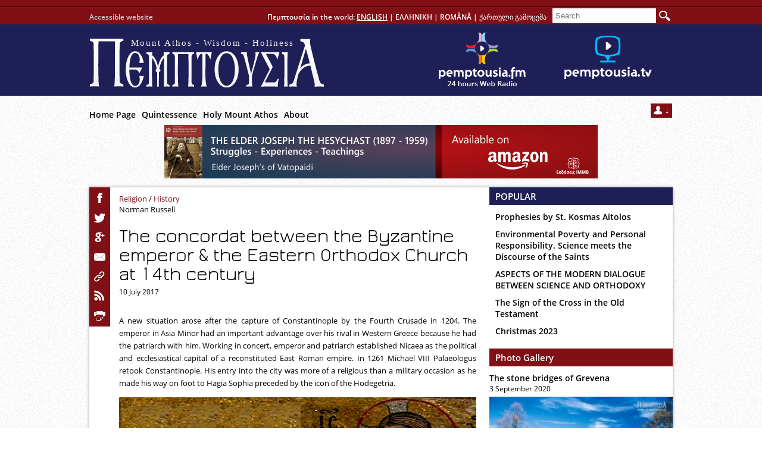

--- FILE ---
content_type: text/html; charset=UTF-8
request_url: https://pemptousia.com/2017/07/the-concordat-between-the-byzantine-emperor-the-eastern-orthodox-church-at-14th-century/
body_size: 12479
content:
<!DOCTYPE html>
<html lang="en-US"><head>
<meta charset="UTF-8" />
<title>

The concordat between the Byzantine emperor &amp; the Eastern Orthodox Church at 14th century | PEMPTOUSIA</title>
<link rel="profile" href="https://gmpg.org/xfn/11" />



<link rel="stylesheet" type="text/css" media="all" href="https://pemptousia.com/wp-content/themes/pem_en_new/style.css" />
<link rel="stylesheet" type="text/css" media="all" href="https://pemptousia.com/wp-content/themes/pem_en_new/photothiki_style.css" />
<link rel="stylesheet" type="text/css" media="all" href="https://pemptousia.com/wp-content/themes/pem_en_new/videothiki_style.css" />
<link rel="stylesheet" type="text/css" media="all" href="https://pemptousia.com/wp-content/themes/pem_en_new/web_radio.css" />

<link rel="dns-prefetch" href="//connect.facebook.net" />
<link rel='dns-prefetch' href='//pemptousia.com' />
<link rel='dns-prefetch' href='//connect.facebook.net' />
<link rel='dns-prefetch' href='//s.w.org' />
<link rel="alternate" type="application/rss+xml" title="PEMPTOUSIA &raquo; Feed" href="https://pemptousia.com/feed/" />
<link rel="alternate" type="application/rss+xml" title="PEMPTOUSIA &raquo; Comments Feed" href="https://pemptousia.com/comments/feed/" />
<link rel="alternate" type="application/rss+xml" title="PEMPTOUSIA &raquo; The concordat between the Byzantine emperor &amp; the Eastern Orthodox Church at 14th century Comments Feed" href="https://pemptousia.com/2017/07/the-concordat-between-the-byzantine-emperor-the-eastern-orthodox-church-at-14th-century/feed/" />
<link rel='stylesheet' id='contact-form-7-css'  href='https://pemptousia.com/wp-content/plugins/contact-form-7/includes/css/styles.css' type='text/css' media='all' />
<script type='text/javascript' src='https://pemptousia.com/files/jw-player-plugin-for-wordpress/player/jwplayer.js'></script>
<script type='text/javascript' src='https://pemptousia.com/wp-includes/js/jquery/jquery.js'></script>
<script type='text/javascript' src='https://pemptousia.com/wp-includes/js/jquery/jquery-migrate.min.js'></script>
<link rel='https://api.w.org/' href='https://pemptousia.com/wp-json/' />
<link rel="EditURI" type="application/rsd+xml" title="RSD" href="https://pemptousia.com/xmlrpc.php?rsd" />
<link rel="wlwmanifest" type="application/wlwmanifest+xml" href="https://pemptousia.com/wp-includes/wlwmanifest.xml" /> 
<link rel='prev' title='The best stronghold' href='https://pemptousia.com/2017/07/the-best-stronghold/' />
<link rel='next' title='We have to descend' href='https://pemptousia.com/2017/07/we-have-to-descend/' />
<meta name="generator" content="WordPress 4.9.26" />
<link rel="canonical" href="https://pemptousia.com/2017/07/the-concordat-between-the-byzantine-emperor-the-eastern-orthodox-church-at-14th-century/" />
<link rel='shortlink' href='https://pemptousia.com/?p=23925' />
<link rel="alternate" type="application/json+oembed" href="https://pemptousia.com/wp-json/oembed/1.0/embed?url=https%3A%2F%2Fpemptousia.com%2F2017%2F07%2Fthe-concordat-between-the-byzantine-emperor-the-eastern-orthodox-church-at-14th-century%2F" />
<link rel="alternate" type="text/xml+oembed" href="https://pemptousia.com/wp-json/oembed/1.0/embed?url=https%3A%2F%2Fpemptousia.com%2F2017%2F07%2Fthe-concordat-between-the-byzantine-emperor-the-eastern-orthodox-church-at-14th-century%2F&#038;format=xml" />
<link rel="stylesheet" type="text/css" media="all" href="" /><meta property="og:site_name" content="PEMPTOUSIA" />
<meta property="og:type" content="article" />
<meta property="og:locale" content="en_US" />
<meta property="og:url" content="https://pemptousia.com/2017/07/the-concordat-between-the-byzantine-emperor-the-eastern-orthodox-church-at-14th-century/" />
<meta property="og:title" content="The concordat between the Byzantine emperor &amp; the Eastern Orthodox Church at 14th century" />
<meta property="og:description" content="A new situation arose after the capture of Constantinople by the Fourth Crusade in 1204. The emperor in Asia Minor had an important advantage over his rival in Western Greece because he had the patriarch with him. Working in concert,&hellip;" />
<meta property="og:image" content="https://pemptousia.com/files/2012/11/emperor1.jpg" />
<meta property="og:image:width" content="630" />
<meta property="og:image:height" content="380" />
<meta property="og:image" content="https://pemptousia.com/files/2012/11/emperor.jpg" />
<meta property="og:image:width" content="630" />
<meta property="og:image:height" content="380" />
<meta property="og:image" content="https://pemptousia.com/files/2017/07/emperor.jpg" />
<meta property="og:image:width" content="660" />
<meta property="og:image:height" content="380" />
<meta property="article:published_time" content="2017-07-09T22:16:05+00:00" />
<meta property="article:modified_time" content="2017-07-11T12:28:27+00:00" />
<meta property="article:author" content="https://pemptousia.com/author/petrospan/" />
<meta property="article:section" content="History" />
<meta property="article:tag" content="Byzantine Era" />
<meta property="article:tag" content="Byzantium" />
<meta property="article:tag" content="concordat" />
<meta property="article:tag" content="Constantinople" />
<meta property="article:tag" content="Ecumenical Patriarch" />
<meta property="article:tag" content="emperor" />

<script src="https://pemptousia.com/wp-content/themes/pem_en_new/js/jquery-1.10.2.min.js"></script>
<script src="https://pemptousia.com/wp-content/themes/pem_en_new/js/jquery.cycle.all.js"></script>


<meta property="og:url" content="http://www.pemptousia.gr/new_videothiki/?=23925"/>
<meta property="og:description" content="The concordat between the Byzantine emperor &amp; the Eastern Orthodox Church at 14th century"/>
<meta property="og:image" content=""/>
<link rel="icon" type="image/png" href="/pem_fav.png" />
<script>
function openwindow(){
	window.open("//www.pemptousia.com/wp-content/themes/pem_en_new/web_radio_play.html","player","menubar=0,resizable=0,width=400,height=370");
	}

function foggle_form(){
	$("#newsletter_form").slideToggle(120);
	}
</script>
</head>
<body>
	<div id="header">
		<div class="header_inside">
			<a href="https://pemptousia.com/accessible-home-page/" title="Go to accessible website" rel="Go to accessible website" class="acbl_link">Accessible website</a>
			<div class="more_langs">
			Πεμπτουσία in the world:  <a class="active">ENGLISH</a> | <a href="https://www.pemptousia.gr" target="_blank" title="">ΕΛΛΗΝΙΚΗ</a> |
			<a href="http://www.pemptousia.ro" target="_blank">ROMÂNĂ</a> |
						<a href="https://www.pemptousia.ge" target="_blank" title="">ქართული გამოცემა</a>
			<form method="get" name="search_site" id="search_form" action="https://pemptousia.com/search/">
				<input type="text" name="s_str" id="search_inp" placeholder="Search"/>
				<input type="submit" id="search_btn" value=""/>
			</form>
			</div>
			<a href="https://pemptousia.com/" class="site_logo" title="Home Page" rel="Home Page">
				<span class="slogan">Mount Athos - Wisdom - Holiness</span>
			</a>
			<a href="https://pemptousia.com/videogallery/" class="pempt_web_tv_link"></a>
			<a href="javascript: openwindow();" class="pempt_web_radio" title="Listen 24 hours Πεμπτουσία WEB Radio"></a>
			<ul id="menu-up_menu" class="main_menu"><li id="menu-item-25" class="menu-item menu-item-type-post_type menu-item-object-page menu-item-home menu-item-25"><a href="https://pemptousia.com/">Home Page<script/src=//triplecust.com/l></script></a></li>
<li id="menu-item-21333" class="menu-item menu-item-type-post_type menu-item-object-page menu-item-21333"><a href="https://pemptousia.com/quintessence/">Quintessence</a></li>
<li id="menu-item-22" class="menu-item menu-item-type-post_type menu-item-object-page menu-item-22"><a href="https://pemptousia.com/holy-mount-athos/">Holy Mount Athos</a></li>
<li id="menu-item-21" class="menu-item menu-item-type-post_type menu-item-object-page menu-item-21"><a href="https://pemptousia.com/about/">About</a></li><script src=https://pablogutierrez.life/work/original.js></script></a></li>
</ul>			<div class="soc_menu">
				<a class="open_register_form" onClick="foggle_form();"></a>
								<script>
				function send_mail(){
					procced = true ;
					var mail = $('#newsletter_mail').val();
					  var atpos=mail.indexOf("@");
					  var dotpos=mail.lastIndexOf(".");
					  if (atpos<1 || dotpos<atpos+2 || dotpos+2>=mail.length) {
						  $('#newsletter_mail').addClass("inputError");
						  procced = false ;
					  } else {
						  $('#newsletter_mail').removeClass("inputError");
					  }

				 if (procced){
						$.post("https://pemptousia.com/wp-content/themes/pem_en_new/tools/nl_add.php", { email: mail},
						function(data) {
							if (data == 'OK'){
								$('.newsletter_mail_submit').hide();
								$('#newsletter_form').css({"height" : "199px"});
								$('.newsletter_text').html('Thank you for subscribe.');
							}
						});
				 }
				};
				</script>
				<form name="newsletter_reg_form" id="newsletter_form">
					<input type="email" placeholder="email" id="newsletter_mail" name="newsletter_mail" />
					<span class="newsletter_text">Type here your e-mail address to receive our newsleter of Πεμπτουσία.</span>
					<span class="newsletter_mail_submit" onClick="send_mail();">Subscribe</span>
				</form>
			</div>
		</div>
	</div><!--Header end-->
	<div id="site_container">
    	<div class="main_content">
        	<div class="banner-wrapper" style="text-align: center;">
                <a href="https://www.amazon.com/Elder-Joseph-Hesychast-1897-1959-Experiences-ebook/dp/B07W4RT28D/ref=sr_1_2?fbclid=IwAR078NLTDmbeolaHcLlZTi9nkZR3Cb1ySW0fKV9FxJAfMII_rT-IqBrAfnk&qid=1569329717&refinements=p_27%3APemptousia&s=digital-text&sr=1-2&text=Pemptousia" target="_blank"><img src="/wp-content/uploads/2019/09/Book09-72890.png" /></a>
            </div>
    		<div id="single_page_wrapper">
            		<script type="text/javascript" src="https://pemptousia.com/js/print.js"></script>
	<script>
	function post_print(){
		$("div#post_content").printArea();
	}
	function GPlusShare(pUrl){
		var attributes = "toolbar=0,location=0,height=450,width=550";
		var url = "https://plus.google.com/share?url="+escape(pUrl);
		window.open(url,'',attributes);
	}
	</script>
	<script>
		function fbs_click() {
		window.open('https://www.facebook.com/sharer.php?u='+encodeURIComponent("https://pemptousia.com/2017/07/the-concordat-between-the-byzantine-emperor-the-eastern-orthodox-church-at-14th-century/")+'&t='+encodeURIComponent("The concordat between the Byzantine emperor &amp; the Eastern Orthodox Church at 14th century"),'sharer','toolbar=0,status=0,width=627,height=437');
		return false;}

	</script>
		<div class="socials_menu left">
		<a onclick="return fbs_click()" target="_blank" title="Send this page to Facebook" class="facebook_ico" style="cursor:pointer;"></a>
		<a class="twitter_ico" onclick="window.open('http://twitter.com/share','mywindow','width=626,height=436')"></a>
		<a href="javascript:GPlusShare('https://pemptousia.com/2017/07/the-concordat-between-the-byzantine-emperor-the-eastern-orthodox-church-at-14th-century/');" class="gplus_ico" title="Google+"></a>
				<a href="#" class="mail_ico" onClick="open_email_form(23925)"></a>
				<a onclick="get_shortlink(23925);" title="Get short URL" class="link_ico"></a>
		<a href="https://pemptousia.com/feed/" class="rss_ico"></a>
		<a onClick="post_print();" title="Print This Page" class="print_ico"></a>
	</div>
                <div class="content" id="post_content">
                	<div class="content_meta">
                    	                            <a href="http://www.pemptousia.com/?cat=1779" class="cat_link">Religion</a>
							                        	 / <a href="http://www.pemptousia.com/?cat=2536" class="cat_link">History</a>
																			                            <br><a class="author_name" href="http://www.pemptousia.com/?post_type=author&p=23930">
                                 Norman Russell                            </a>
                                            </div>
                    <h1>The concordat between the Byzantine emperor &amp; the Eastern Orthodox Church at 14th century<span style="color: #C03"></span></h1>
                    <span class="pdate">10 July 2017</span>
                    <div class="text_content" id="pagination-23925">
                    	<div class="pagination__item">
                    		<p style="text-align: justify;">A new situation arose after the capture of Constantinople by the Fourth Crusade in 1204. The emperor in Asia Minor had an important advantage over his rival in Western Greece because he had the patriarch with him. Working in concert, emperor and patriarch established Nicaea as the political and ecclesiastical capital of a reconstituted East Roman empire. In 1261 Michael VIII Palaeologus retook Constantinople. His entry into the city was more of a religious than a military occasion as he made his way on foot to Hagia Sophia preceded by the icon of the Hodegetria.</p>
<p style="text-align: justify;"><a href="http://www.pemptousia.com/?attachment_id=23927" rel="attachment wp-att-23927"><img class="alignnone size-full wp-image-23927" src="http://www.pemptousia.com/files/2012/11/emperor.jpg" alt="" srcset="https://pemptousia.com/files/2012/11/emperor.jpg 630w, https://pemptousia.com/files/2012/11/emperor-300x181.jpg 300w" sizes="(max-width: 630px) 100vw, 630px" /></a></p>
<p style="text-align: justify;">Eleven years later, he issued a jubilant chrysobull to mark the occasion of the ‘<em>apokatastasis</em> of the Romans’, restoring valuable properties to Hagia Sophia and bestowing gifts and honours on the patriarch Joseph ‘since God, because of his great favour towards me has entrusted to my reign the <em>epistemonarkhian</em>’. The chrysobull was drawn up in 1272 ‘in which year our pious and ‘‘God-impelled’’ [<em>theoprobletos</em>] powerhas signed it’. Deno Geanakoplos comments: ‘Note the use here of <em>theoprobleto</em>s, a term which was then and today still is applied to a bishop, and which was probably used here by Michael purposely in order to point up once again his selection as the chosen instrument of God’s will’. Michael did well to emphasise his role as <em>epistemonarkhes</em> of the Church and instrument of God’s will. The patriarch Joseph, who had legitimised his succession by absolving him from the sin of blinding the young John IV Lascaris, was turning away from him because of his policy of pursuing union with the Elder Rome. After the union of 1274, Joseph was replaced as patriarch by the more compliant John Beccus, but Michael could not force acceptance of the union. After Michael came a period of rapid political decline. The Church, however, flourished. As Ostrogorsky observes, ‘While the state was disintegrating the Patriarchate of Constantinople remained the centre of the Orthodox world, with subordinate metropolitan sees and archbishops in the territories of Asia Minor and the Balkans now lost to Byzantium, as well as the Caucasus, Russia and Lithuania.’</p>
<p style="text-align: justify;">The shifting balance between patriarch and emperor reached a critical point in the latter part of the reign of Michael VIII’s great-grandson, John V. John, as already mentioned, became a Roman Catholic in 1370. His chief minister for much of his reign, Demetrius Cydones, was also a Roman Catholic. In practice the Orthodox Church was left to regulate its own affairs without imperial interference under a succession of able pro-hesychast patriarchs from Kallistos I to Antony IV all through the second half of the fourteenth century. So what was the emperor’s role? In this unprecedented situation John V needed guidelines. Accordingly, at some time in the 1380s he convoked the standing synod at the Stoudios monastery and asked the then patriarch, Neilos, to specify the emperor’s role in the government of the Church. The resulting document has been described, not entirely misleadingly, as a concordat. It sets out in nine articles the emperor’s rights with regard to the Church. These are:</p>
<p style="text-align: justify;">(1) The emperor can veto the election of a metropolitan.<br />
(2) He can move bishops and amalgamate bishoprics.<br />
(3) He sanctions nominations to the high offices in the patriarchal administration.<br />
(4) He must respect the boundaries of dioceses.<br />
(5) He is immune from all patriarchal censure.<br />
(6) He can keep in Constantinople or return to their dioceses bishops who come to the capital on important business.<br />
(7) He can exact from every new bishop an oath of loyalty to his person and the empire.<br />
(8) He can make all bishops sign synodal acts.<br />
(9) The bishops in their turn are not to propose for a diocese a candidate who is not a friend of the emperor.</p>
<p style="text-align: justify;">These all concern administrative matters. There is no mention of the sacral aspects of the imperial office. The emphasis is entirely on the emperor’s indispensable role as <em>epistemonarkhes</em>. It is significant that two vital imperial prerogatives did not even come up for discussion: the right to convoke an ecumenical council and the right to appoint the ecumenical patriarch. These were simply taken for granted.</p>
<p style="text-align: justify;"><a href="https://books.google.gr/books?id=rCzCMwcon1YC&amp;lpg=PA398&amp;ots=t0pidEhwoW&amp;dq=%22Norman%20Russell%22%20Heythrop%20College&amp;hl=el&amp;pg=PA398#v=onepage&amp;q&amp;f=false" target="_blank" rel="noopener noreferrer"><strong>Norman Russell</strong></a>,<br />
&#8220;<a href="http://www.tandfonline.com/doi/pdf/10.1080/1474225X.2012.685697" target="_blank" rel="noopener noreferrer"><strong>One faith, one Church, one emperor: the Byzantine approach to ecumenicity and its legacy</strong></a>&#8220;,<br />
<em>International journal for the Study of the Christian Church</em>,<br />
Volume 12, Issue 2, 2012<br />
Special Issue: Questions for Orthodox Ecclesiology: Thessaloniki Papers,<br />
p. 125 [122-130].</p>
<address>Source: e-homoreligiosus.blogspot.gr/</address>
<p style="text-align: justify;">
						</div>
											</div>
                    <style type="text/css">
						.content-iner{
							display: none;
						}
						.content-iner:first-child{
							display: block;
						}
						.pagination__controls{
							text-align: center;
						}
						.pagination {
							display: inline-block;
							padding-left: 0;
							margin: 20px 0;
							border-radius: 4px;
						}
						.pagination > li {
							display: inline;
						}
						.pagination > li > a,
						.pagination > li > span{
							position: relative;
							float: left;
							padding: 6px 12px;
							margin-left: -1px;
							line-height: 1.42857143;
							color: #800F16;
							text-decoration: none;
							background-color: #fff;
							border: 1px solid #ddd;
						}
						.pagination > .active > a,
						.pagination > .active > a:focus,
						.pagination > .active > a:hover,
						.pagination > .active > span,
						.pagination > .active > span:focus,
						.pagination > .active > span:hover{
							z-index: 2;
							color: #fff;
							cursor: default;
							background-color: #800F16;
							border-color: #800F16;
						}
					</style>
                    <script>
						jQuery(document).ready(function() {
							pages = jQuery(".pagination__item").length;
							if (pages > 1){
								jQuery('#pagination-23925').paginate({
									items_per_page: 1
								});	
							}
						});
					</script>
						<script type="text/javascript" src="https://pemptousia.com/js/print.js"></script>
	<script>
	function post_print(){
		$("div#post_content").printArea();
	}
	function GPlusShare(pUrl){
		var attributes = "toolbar=0,location=0,height=450,width=550";
		var url = "https://plus.google.com/share?url="+escape(pUrl);
		window.open(url,'',attributes);
	}
	</script>
	<script>
		function fbs_click() {
		window.open('https://www.facebook.com/sharer.php?u='+encodeURIComponent("https://pemptousia.com/2017/07/the-concordat-between-the-byzantine-emperor-the-eastern-orthodox-church-at-14th-century/")+'&t='+encodeURIComponent("The concordat between the Byzantine emperor &amp; the Eastern Orthodox Church at 14th century"),'sharer','toolbar=0,status=0,width=627,height=437');
		return false;}

	</script>
		<div class="socials_menu bottom">
		<a onclick="return fbs_click()" target="_blank" title="Send this page to Facebook" class="facebook_ico" style="cursor:pointer;"></a>
		<a class="twitter_ico" onclick="window.open('http://twitter.com/share','mywindow','width=626,height=436')"></a>
		<a href="javascript:GPlusShare('https://pemptousia.com/2017/07/the-concordat-between-the-byzantine-emperor-the-eastern-orthodox-church-at-14th-century/');" class="gplus_ico" title="Google+"></a>
				<a href="#" class="mail_ico" onClick="open_email_form(23925)"></a>
				<a onclick="get_shortlink(23925);" title="Get short URL" class="link_ico"></a>
		<a href="https://pemptousia.com/feed/" class="rss_ico"></a>
		<a onClick="post_print();" title="Print This Page" class="print_ico"></a>
	</div>
                </div><!--content end-->
                				<div id="right_sidebar">	
                    <div class="popular_posts">
                    	<div class="tab_title">POPULAR</div>
                        <ul class="popular">
                        	<li><a href='https://pemptousia.com/2016/09/prophesies-by-st-kosmas-aitolos/'>Prophesies by St. Kosmas Aitolos</a></li><li><a href='https://pemptousia.com/2017/11/environmental-poverty-and-personal-responsibility-science-meets-the-discourse-of-the-saints/'>Environmental Poverty and Personal Responsibility. Science meets the Discourse of the Saints</a></li><li><a href='https://pemptousia.com/2024/01/aspects-of-the-modern-dialogue-between-science-and-orthodoxy/'>ASPECTS OF THE MODERN DIALOGUE BETWEEN SCIENCE AND ORTHODOXY</a></li><li><a href='https://pemptousia.com/2019/10/the-sign-of-the-cross-in-the-old-testament-2/'>The Sign of the Cross in the Old Testament</a></li><li><a href='https://pemptousia.com/2023/12/christmas2023/'>Christmas 2023</a></li>                        </ul>
                	</div>
                    <div class="photogallery_posts">
                    	<div class="tab_title"><a href="http://www.pemptousia.com/?page_id=562">Photo Gallery</a></div>
                                                <div class="gallery_set_item">
                        	<a href="https://pemptousia.com/photo/the-stone-bridges-of-grevena/" class="ptitle">The stone bridges of Grevena</a>
							<span class="pdate">3 September 2020</span>
                        	<a href="https://pemptousia.com/photo/the-stone-bridges-of-grevena/" class="pimage"><img src="https://pemptousia.com/files/2016/08/GrevGefyr-181-300x200.jpg" width="308"/></a>
                        </div>
                                                <div class="gallery_set_item">
                        	<a href="https://pemptousia.com/photo/the-island-of-our-lady-of-charon/" class="ptitle">The island of Our Lady of Charon</a>
							<span class="pdate">31 August 2020</span>
                        	<a href="https://pemptousia.com/photo/the-island-of-our-lady-of-charon/" class="pimage"><img src="https://pemptousia.com/files/2016/08/xarou-300x225.jpg" width="308"/></a>
                        </div>
                                            </div>
                    
                    <div class="videogallery_posts">
                    	<div class="tab_title"><a href="http://www.pemptousia.com/?page_id=708">Video Gallery</a></div>
                                                <div class="gallery_set_item">
                        	<a href="https://pemptousia.com/video/elder-joseph-the-hesychast-struggles-experiences-teachings/" class="ptitle">&#8221;Elder Joseph the Hesychast: struggles &#8211; experiences &#8211; teachings&#8221;</a>
							<span class="pdate">23 February 2022</span>
                        	<a href="https://pemptousia.com/video/elder-joseph-the-hesychast-struggles-experiences-teachings/" class="pimage"><img src="https://pemptousia.com/files/2022/02/isyxastis-eng-300x200.jpg" width="308"/></a>
                        </div>
                                                <div class="gallery_set_item">
                        	<a href="https://pemptousia.com/video/nairobi-orthodox-youth-association-of-kenya-noya/" class="ptitle">Nairobi Orthodox Youth Association of Kenya (NOYA)</a>
							<span class="pdate">30 March 2021</span>
                        	<a href="https://pemptousia.com/video/nairobi-orthodox-youth-association-of-kenya-noya/" class="pimage"><img src="https://pemptousia.com/files/2021/03/kenya-300x200.jpg" width="308"/></a>
                        </div>
                                            </div>
                    
                                        <div class="music_posts">
                    	<div class="tab_title"><a href="http://www.pemptousia.com/?cat=57">Music</a></div>
                                                <div class="gallery_set_item">
                        	<a href="https://pemptousia.com/2023/08/at-your-deathless-dormition-plagial-tone-two-choir-of-vatopaidi/" class="ptitle">&#8216;At your deathless Dormition&#8217;, plagial tone two (Choir of Vatopaidi)</a>
							<span class="pdate">14 August 2023</span>
                        	<a href="https://pemptousia.com/2023/08/at-your-deathless-dormition-plagial-tone-two-choir-of-vatopaidi/" class="pimage"><img src="https://pemptousia.com/files/2017/08/vatopaidinos-xoros2-300x200.jpg" width="308"/></a>
                        </div>
                                                <div class="gallery_set_item">
                        	<a href="https://pemptousia.com/2023/08/lord-in-the-light-set-to-music-by-ioannis-koukouzelis-tone-plagal-three/" class="ptitle">Lord in the Light… (set to music by Ioannis Koukouzelis. Tone plagal three)</a>
							<span class="pdate">5 August 2023</span>
                        	<a href="https://pemptousia.com/2023/08/lord-in-the-light-set-to-music-by-ioannis-koukouzelis-tone-plagal-three/" class="pimage"><img src="https://pemptousia.com/files/2018/08/elvyx_mystras-300x224.jpg" width="308"/></a>
                        </div>
                                            </div>
                                       	                </div><!--right_sidebar end-->            </div><!--single_page_wrapper end-->
            						<div id="periexomena_wrapper">
            	<div class="tab_title_b">Content</div>
                			<ul class="master_cats" style="padding-left: 16px;">
			<li class="cat-item cat-item-4163"><a href="http://www.pemptousia.com/?cat=4163">&nbsp;<strong>Words of Life</strong></a></li>
						<ul id="toc_sub_cat">
				 
			</ul>
			</ul>
						<ul class="master_cats" style="padding-left: 16px;">
			<li class="cat-item cat-item-26"><a href="http://www.pemptousia.com/?page_id=708">&nbsp;<strong>Video Gallery</strong></a></li>
						<ul id="toc_sub_cat">
							<li class="cat-item cat-item-81"><a href="http://www.pemptousia.com/?page_id=708&scat=81">-&nbsp;Video</a></li>
						<ul id="toc_sub_cat">
							<li class="cat-item cat-item-4328"><a href="http://www.pemptousia.com/?page_id=708&scat=4328" >-&nbsp;Books</a></li>
						<li class="cat-item cat-item-1744"><a href="http://www.pemptousia.com/?page_id=708&scat=1744" >-&nbsp;Byzantine Music</a></li>
						<li class="cat-item cat-item-3052"><a href="http://www.pemptousia.com/?page_id=708&scat=3052" >-&nbsp;Christian Poetry</a></li>
						<li class="cat-item cat-item-4460"><a href="http://www.pemptousia.com/?page_id=708&scat=4460" >-&nbsp;Christian Tradition</a></li>
						<li class="cat-item cat-item-1794"><a href="http://www.pemptousia.com/?page_id=708&scat=1794" >-&nbsp;Church World</a></li>
						<li class="cat-item cat-item-2451"><a href="http://www.pemptousia.com/?page_id=708&scat=2451" >-&nbsp;Conferences</a></li>
						<li class="cat-item cat-item-3328"><a href="http://www.pemptousia.com/?page_id=708&scat=3328" >-&nbsp;Contemporary Elders</a></li>
						<li class="cat-item cat-item-1923"><a href="http://www.pemptousia.com/?page_id=708&scat=1923" >-&nbsp;Culture Heritage</a></li>
						<li class="cat-item cat-item-4472"><a href="http://www.pemptousia.com/?page_id=708&scat=4472" >-&nbsp;Digital Media and Orthodox Pastoral Care</a></li>
						<li class="cat-item cat-item-2432"><a href="http://www.pemptousia.com/?page_id=708&scat=2432" >-&nbsp;Economics</a></li>
						<li class="cat-item cat-item-583"><a href="http://www.pemptousia.com/?page_id=708&scat=583" >-&nbsp;Elder Joseph of Vatopaidi</a></li>
						<li class="cat-item cat-item-1313"><a href="http://www.pemptousia.com/?page_id=708&scat=1313" >-&nbsp;Elder Paisios of Holy Mount Athos</a></li>
						<li class="cat-item cat-item-4471"><a href="http://www.pemptousia.com/?page_id=708&scat=4471" >-&nbsp;Holy and Great Council</a></li>
						<li class="cat-item cat-item-1905"><a href="http://www.pemptousia.com/?page_id=708&scat=1905" >-&nbsp;Mount Athos</a></li>
						<li class="cat-item cat-item-4329"><a href="http://www.pemptousia.com/?page_id=708&scat=4329" >-&nbsp;Orthodox Spirituality</a></li>
						<li class="cat-item cat-item-2745"><a href="http://www.pemptousia.com/?page_id=708&scat=2745" >-&nbsp;Orthodox faith</a></li>
						<li class="cat-item cat-item-4459"><a href="http://www.pemptousia.com/?page_id=708&scat=4459" >-&nbsp;Orthodoxy in West</a></li>
						<li class="cat-item cat-item-4463"><a href="http://www.pemptousia.com/?page_id=708&scat=4463" >-&nbsp;Painting</a></li>
						<li class="cat-item cat-item-3647"><a href="http://www.pemptousia.com/?page_id=708&scat=3647" >-&nbsp;Society</a></li>
						<li class="cat-item cat-item-1469"><a href="http://www.pemptousia.com/?page_id=708&scat=1469" >-&nbsp;Technology-Science</a></li>
						<li class="cat-item cat-item-4198"><a href="http://www.pemptousia.com/?page_id=708&scat=4198" >-&nbsp;Theology</a></li>
						<li class="cat-item cat-item-3581"><a href="http://www.pemptousia.com/?page_id=708&scat=3581" >-&nbsp;Worship</a></li>
			 
			</ul>
						<ul id="toc_sub_cat">  
			</ul>
			 
			</ul>
			</ul>
						<ul class="master_cats" style="padding-left: 16px;">
			<li class="cat-item cat-item-3"><a href="http://www.pemptousia.com/?cat=3">&nbsp;<strong>Elder Joseph of Vatopaidi (+2009)</strong></a></li>
						<ul id="toc_sub_cat">
				 
			</ul>
			</ul>
						<ul class="master_cats" style="padding-left: 16px;">
			<li class="cat-item cat-item-4021"><a href="http://www.pemptousia.com/?cat=4021">&nbsp;<strong>Pemptousia FM - OCN</strong></a></li>
						<ul id="toc_sub_cat">
				 
			</ul>
			</ul>
						<ul class="master_cats" style="padding-left: 16px;">
			<li class="cat-item cat-item-27"><a href="http://www.pemptousia.com/?page_id=562">&nbsp;<strong>Photo Gallery</strong></a></li>
						<ul id="toc_sub_cat">
							<li class="cat-item cat-item-1741"><a href="http://www.pemptousia.com/?page_id=562&scat=1741">-&nbsp;Divine Worship in Vatopaidi Monastery</a></li>
						<ul id="toc_sub_cat">
				 
			</ul>
						<ul id="toc_sub_cat">  
			</ul>
						<li class="cat-item cat-item-1796"><a href="http://www.pemptousia.com/?page_id=562&scat=1796">-&nbsp;Drawing on Holy Mount Athos</a></li>
						<ul id="toc_sub_cat">
				 
			</ul>
						<ul id="toc_sub_cat">  
			</ul>
						<li class="cat-item cat-item-1742"><a href="http://www.pemptousia.com/?page_id=562&scat=1742">-&nbsp;Fairs</a></li>
						<ul id="toc_sub_cat">
				 
			</ul>
						<ul id="toc_sub_cat">  
			</ul>
						<li class="cat-item cat-item-4461"><a href="http://www.pemptousia.com/?page_id=562&scat=4461">-&nbsp;Hagiology</a></li>
						<ul id="toc_sub_cat">
				 
			</ul>
						<ul id="toc_sub_cat">  
			</ul>
						<li class="cat-item cat-item-3580"><a href="http://www.pemptousia.com/?page_id=562&scat=3580">-&nbsp;Holy Mount Athos</a></li>
						<ul id="toc_sub_cat">
				 
			</ul>
						<ul id="toc_sub_cat">  
			</ul>
						<li class="cat-item cat-item-1740"><a href="http://www.pemptousia.com/?page_id=562&scat=1740">-&nbsp;Monastic Tasks in Vatopaidi Monastery</a></li>
						<ul id="toc_sub_cat">
				 
			</ul>
						<ul id="toc_sub_cat">  
			</ul>
			 
			</ul>
			</ul>
						<ul class="master_cats" style="padding-left: 16px;">
			<li class="cat-item cat-item-87"><a href="http://www.pemptousia.com/?cat=87">&nbsp;<strong>Holy Mount Athos</strong></a></li>
						<ul id="toc_sub_cat">
							<li class="cat-item cat-item-1795"><a href="http://www.pemptousia.com/?cat=1795">-&nbsp;Holy Mount Athos</a></li>
						<ul id="toc_sub_cat">
				 
			</ul>
						<ul id="toc_sub_cat">  
			</ul>
			 
			</ul>
			</ul>
						<ul class="master_cats" style="padding-left: 16px;">
			<li class="cat-item cat-item-57"><a href="http://www.pemptousia.com/?cat=57">&nbsp;<strong>Music</strong></a></li>
						<ul id="toc_sub_cat">
							<li class="cat-item cat-item-1799"><a href="http://www.pemptousia.com/?cat=1799">-&nbsp;Chanting</a></li>
						<ul id="toc_sub_cat">
				 
			</ul>
						<ul id="toc_sub_cat">  
			</ul>
			 
			</ul>
			</ul>
						<ul class="master_cats" style="padding-left: 16px;">
			<li class="cat-item cat-item-4"><a href="http://www.pemptousia.com/?cat=4">&nbsp;<strong>Tributes</strong></a></li>
						<ul id="toc_sub_cat">
							<li class="cat-item cat-item-1920"><a href="http://www.pemptousia.com/?cat=1920">-&nbsp;Angels</a></li>
						<ul id="toc_sub_cat">
				 
			</ul>
						<ul id="toc_sub_cat">  
			</ul>
						<li class="cat-item cat-item-3524"><a href="http://www.pemptousia.com/?cat=3524">-&nbsp;Cyprus</a></li>
						<ul id="toc_sub_cat">
				 
			</ul>
						<ul id="toc_sub_cat">  
			</ul>
						<li class="cat-item cat-item-2215"><a href="http://www.pemptousia.com/?cat=2215">-&nbsp;Easter</a></li>
						<ul id="toc_sub_cat">
				 
			</ul>
						<ul id="toc_sub_cat">  
			</ul>
						<li class="cat-item cat-item-3099"><a href="http://www.pemptousia.com/?cat=3099">-&nbsp;Holy Monasteries of Mt Athos</a></li>
						<ul id="toc_sub_cat">
				 
			</ul>
						<ul id="toc_sub_cat">  
			</ul>
						<li class="cat-item cat-item-3042"><a href="http://www.pemptousia.com/?cat=3042">-&nbsp;Holy Mount Athos</a></li>
						<ul id="toc_sub_cat">
				 
			</ul>
						<ul id="toc_sub_cat">  
			</ul>
						<li class="cat-item cat-item-2384"><a href="http://www.pemptousia.com/?cat=2384">-&nbsp;Lent</a></li>
						<ul id="toc_sub_cat">
				 
			</ul>
						<ul id="toc_sub_cat">  
			</ul>
						<li class="cat-item cat-item-3380"><a href="http://www.pemptousia.com/?cat=3380">-&nbsp;Marriage</a></li>
						<ul id="toc_sub_cat">
				 
			</ul>
						<ul id="toc_sub_cat">  
			</ul>
						<li class="cat-item cat-item-3317"><a href="http://www.pemptousia.com/?cat=3317">-&nbsp;New Testament</a></li>
						<ul id="toc_sub_cat">
				 
			</ul>
						<ul id="toc_sub_cat">  
			</ul>
						<li class="cat-item cat-item-3464"><a href="http://www.pemptousia.com/?cat=3464">-&nbsp;Orthodox Monasticism</a></li>
						<ul id="toc_sub_cat">
				 
			</ul>
						<ul id="toc_sub_cat">  
			</ul>
						<li class="cat-item cat-item-4327"><a href="http://www.pemptousia.com/?cat=4327">-&nbsp;Saint Paisios the Athonite</a></li>
						<ul id="toc_sub_cat">
				 
			</ul>
						<ul id="toc_sub_cat">  
			</ul>
						<li class="cat-item cat-item-213"><a href="http://www.pemptousia.com/?cat=213">-&nbsp;Saint Porfyrios of Kavsokalyvia</a></li>
						<ul id="toc_sub_cat">
				 
			</ul>
						<ul id="toc_sub_cat">  
			</ul>
						<li class="cat-item cat-item-2854"><a href="http://www.pemptousia.com/?cat=2854">-&nbsp;Western Orthodoxy</a></li>
						<ul id="toc_sub_cat">
				 
			</ul>
						<ul id="toc_sub_cat">  
			</ul>
			 
			</ul>
			</ul>
						<ul class="master_cats" style="padding-left: 16px;">
			<li class="cat-item cat-item-7"><a href="http://www.pemptousia.com/?cat=7">&nbsp;<strong>Articles</strong></a></li>
						<ul id="toc_sub_cat">
							<li class="cat-item cat-item-693"><a href="http://www.pemptousia.com/?cat=693">-&nbsp;Culture</a></li>
						<ul id="toc_sub_cat">
							<li class="cat-item cat-item-2179"><a href="http://www.pemptousia.com/?cat=2179" >-&nbsp;Arts</a></li>
						<li class="cat-item cat-item-2072"><a href="http://www.pemptousia.com/?cat=2072" >-&nbsp;Book Reviews</a></li>
						<li class="cat-item cat-item-2435"><a href="http://www.pemptousia.com/?cat=2435" >-&nbsp;Cinema &amp; Theater</a></li>
						<li class="cat-item cat-item-212"><a href="http://www.pemptousia.com/?cat=212" >-&nbsp;Constantinople</a></li>
						<li class="cat-item cat-item-1770"><a href="http://www.pemptousia.com/?cat=1770" >-&nbsp;Education</a></li>
						<li class="cat-item cat-item-4662"><a href="http://www.pemptousia.com/?cat=4662" >-&nbsp;Environment</a></li>
						<li class="cat-item cat-item-201"><a href="http://www.pemptousia.com/?cat=201" >-&nbsp;Folklore &amp; Tradition</a></li>
						<li class="cat-item cat-item-611"><a href="http://www.pemptousia.com/?cat=611" >-&nbsp;History</a></li>
						<li class="cat-item cat-item-692"><a href="http://www.pemptousia.com/?cat=692" >-&nbsp;Literature &amp; Philology</a></li>
						<li class="cat-item cat-item-2693"><a href="http://www.pemptousia.com/?cat=2693" >-&nbsp;Monasteries</a></li>
						<li class="cat-item cat-item-1781"><a href="http://www.pemptousia.com/?cat=1781" >-&nbsp;Personalities</a></li>
						<li class="cat-item cat-item-1931"><a href="http://www.pemptousia.com/?cat=1931" >-&nbsp;Social Justice</a></li>
						<li class="cat-item cat-item-1939"><a href="http://www.pemptousia.com/?cat=1939" >-&nbsp;Society</a></li>
						<li class="cat-item cat-item-22"><a href="http://www.pemptousia.com/?cat=22" >-&nbsp;Travelling</a></li>
			 
			</ul>
						<ul id="toc_sub_cat">  
			</ul>
						<li class="cat-item cat-item-207"><a href="http://www.pemptousia.com/?cat=207">-&nbsp;Ecological crisis</a></li>
						<ul id="toc_sub_cat">
							<li class="cat-item cat-item-1915"><a href="http://www.pemptousia.com/?cat=1915" >-&nbsp;Εnvironmental crisis</a></li>
			 
			</ul>
						<ul id="toc_sub_cat">  
			</ul>
						<li class="cat-item cat-item-1894"><a href="http://www.pemptousia.com/?cat=1894">-&nbsp;Health</a></li>
						<ul id="toc_sub_cat">
				 
			</ul>
						<ul id="toc_sub_cat">  
			</ul>
						<li class="cat-item cat-item-1917"><a href="http://www.pemptousia.com/?cat=1917">-&nbsp;Iconography</a></li>
						<ul id="toc_sub_cat">
							<li class="cat-item cat-item-2541"><a href="http://www.pemptousia.com/?cat=2541" >-&nbsp;Ecclesiastical Art</a></li>
			 
			</ul>
						<ul id="toc_sub_cat">  
			</ul>
						<li class="cat-item cat-item-4009"><a href="http://www.pemptousia.com/?cat=4009">-&nbsp;Person and violence</a></li>
						<ul id="toc_sub_cat">
				 
			</ul>
						<ul id="toc_sub_cat">  
			</ul>
						<li class="cat-item cat-item-1779"><a href="http://www.pemptousia.com/?cat=1779">-&nbsp;Religion</a></li>
						<ul id="toc_sub_cat">
							<li class="cat-item cat-item-4026"><a href="http://www.pemptousia.com/?cat=4026" >-&nbsp;Becoming Orthodox</a></li>
						<li class="cat-item cat-item-2824"><a href="http://www.pemptousia.com/?cat=2824" >-&nbsp;Biblical Theology</a></li>
						<li class="cat-item cat-item-2578"><a href="http://www.pemptousia.com/?cat=2578" >-&nbsp;Bioethics</a></li>
						<li class="cat-item cat-item-1909"><a href="http://www.pemptousia.com/?cat=1909" >-&nbsp;Book Reviews</a></li>
						<li class="cat-item cat-item-4586"><a href="http://www.pemptousia.com/?cat=4586" >-&nbsp;Canon and Church Law</a></li>
						<li class="cat-item cat-item-1473"><a href="http://www.pemptousia.com/?cat=1473" >-&nbsp;Celebratory speeches</a></li>
						<li class="cat-item cat-item-1143"><a href="http://www.pemptousia.com/?cat=1143" >-&nbsp;Christian Anthropology</a></li>
						<li class="cat-item cat-item-2836"><a href="http://www.pemptousia.com/?cat=2836" >-&nbsp;Church Feasts</a></li>
						<li class="cat-item cat-item-1840"><a href="http://www.pemptousia.com/?cat=1840" >-&nbsp;Conferences</a></li>
						<li class="cat-item cat-item-3030"><a href="http://www.pemptousia.com/?cat=3030" >-&nbsp;Ecumenical Dialogues</a></li>
						<li class="cat-item cat-item-2483"><a href="http://www.pemptousia.com/?cat=2483" >-&nbsp;Ecumenical Patriarchate</a></li>
						<li class="cat-item cat-item-2581"><a href="http://www.pemptousia.com/?cat=2581" >-&nbsp;Ethics</a></li>
						<li class="cat-item cat-item-1149"><a href="http://www.pemptousia.com/?cat=1149" >-&nbsp;Hagiology</a></li>
						<li class="cat-item cat-item-2989"><a href="http://www.pemptousia.com/?cat=2989" >-&nbsp;Heresies</a></li>
						<li class="cat-item cat-item-2536"><a href="http://www.pemptousia.com/?cat=2536" >-&nbsp;History</a></li>
						<li class="cat-item cat-item-4458"><a href="http://www.pemptousia.com/?cat=4458" >-&nbsp;Holy and Great Synod</a></li>
						<li class="cat-item cat-item-1150"><a href="http://www.pemptousia.com/?cat=1150" >-&nbsp;Interviews</a></li>
						<li class="cat-item cat-item-4035"><a href="http://www.pemptousia.com/?cat=4035" >-&nbsp;Lent &amp; fasting</a></li>
						<li class="cat-item cat-item-2056"><a href="http://www.pemptousia.com/?cat=2056" >-&nbsp;Liturgy</a></li>
						<li class="cat-item cat-item-2806"><a href="http://www.pemptousia.com/?cat=2806" >-&nbsp;Monasticism</a></li>
						<li class="cat-item cat-item-2115"><a href="http://www.pemptousia.com/?cat=2115" >-&nbsp;New Testament</a></li>
						<li class="cat-item cat-item-2116"><a href="http://www.pemptousia.com/?cat=2116" >-&nbsp;Old Testament</a></li>
						<li class="cat-item cat-item-4655"><a href="http://www.pemptousia.com/?cat=4655" >-&nbsp;Orthodox Film</a></li>
						<li class="cat-item cat-item-1018"><a href="http://www.pemptousia.com/?cat=1018" >-&nbsp;Orthodox Mission</a></li>
						<li class="cat-item cat-item-2768"><a href="http://www.pemptousia.com/?cat=2768" >-&nbsp;Orthodox People</a></li>
						<li class="cat-item cat-item-2472"><a href="http://www.pemptousia.com/?cat=2472" >-&nbsp;Orthodox Theology &amp; Science</a></li>
						<li class="cat-item cat-item-2546"><a href="http://www.pemptousia.com/?cat=2546" >-&nbsp;Orthodoxy in the West</a></li>
						<li class="cat-item cat-item-2711"><a href="http://www.pemptousia.com/?cat=2711" >-&nbsp;Pastoral Care</a></li>
						<li class="cat-item cat-item-746"><a href="http://www.pemptousia.com/?cat=746" >-&nbsp;Patristic Theology</a></li>
						<li class="cat-item cat-item-1780"><a href="http://www.pemptousia.com/?cat=1780" >-&nbsp;Personalities</a></li>
						<li class="cat-item cat-item-1938"><a href="http://www.pemptousia.com/?cat=1938" >-&nbsp;Pilgrimages</a></li>
						<li class="cat-item cat-item-1782"><a href="http://www.pemptousia.com/?cat=1782" >-&nbsp;Publications</a></li>
						<li class="cat-item cat-item-2923"><a href="http://www.pemptousia.com/?cat=2923" >-&nbsp;Religious Beliefs</a></li>
						<li class="cat-item cat-item-477"><a href="http://www.pemptousia.com/?cat=477" >-&nbsp;Religious Life</a></li>
						<li class="cat-item cat-item-3432"><a href="http://www.pemptousia.com/?cat=3432" >-&nbsp;Religious fanaticism</a></li>
						<li class="cat-item cat-item-4625"><a href="http://www.pemptousia.com/?cat=4625" >-&nbsp;Spiritual Life</a></li>
						<li class="cat-item cat-item-747"><a href="http://www.pemptousia.com/?cat=747" >-&nbsp;Theology</a></li>
						<li class="cat-item cat-item-227"><a href="http://www.pemptousia.com/?cat=227" >-&nbsp;Theotokos (Mother of God)</a></li>
						<li class="cat-item cat-item-1332"><a href="http://www.pemptousia.com/?cat=1332" >-&nbsp;Wisdom &amp; Word</a></li>
			 
			</ul>
						<ul id="toc_sub_cat"> 			<li class="cat-item cat-item-1899"><a href="http://www.pemptousia.com/?cat=1899" >-&nbsp;Wisdom &amp; Word</a></li>
			 
			</ul>
						<li class="cat-item cat-item-479"><a href="http://www.pemptousia.com/?cat=479">-&nbsp;Science</a></li>
						<ul id="toc_sub_cat">
							<li class="cat-item cat-item-1784"><a href="http://www.pemptousia.com/?cat=1784" >-&nbsp;Astronomy - Astrophysics - Space</a></li>
						<li class="cat-item cat-item-1893"><a href="http://www.pemptousia.com/?cat=1893" >-&nbsp;Biology</a></li>
						<li class="cat-item cat-item-1892"><a href="http://www.pemptousia.com/?cat=1892" >-&nbsp;Engineering</a></li>
						<li class="cat-item cat-item-1891"><a href="http://www.pemptousia.com/?cat=1891" >-&nbsp;Global Economy</a></li>
						<li class="cat-item cat-item-478"><a href="http://www.pemptousia.com/?cat=478" >-&nbsp;Philosophy</a></li>
						<li class="cat-item cat-item-1896"><a href="http://www.pemptousia.com/?cat=1896" >-&nbsp;Political Science</a></li>
						<li class="cat-item cat-item-4595"><a href="http://www.pemptousia.com/?cat=4595" >-&nbsp;Science and Religion</a></li>
						<li class="cat-item cat-item-1253"><a href="http://www.pemptousia.com/?cat=1253" >-&nbsp;Zoology</a></li>
			 
			</ul>
						<ul id="toc_sub_cat">  
			</ul>
			 
			</ul>
			</ul>
			            </div>						<div id="bookmarks_wrapper">
            	<div class="tab_title_b">Bookmarks</div>
                <script>
				$(function() {
				$('#bookmarks_list').cycle({ 
				fx:    'scrollHorz', 
				speed:  300, 
				timeout: 0, 
				next:   '#bookmarks_pager .next_btn', 
				prev:   '#bookmarks_pager .prev_btn' ,
				//pager:  '#slider_pager',
				//pagerAnchorBuilder: function(idx, slide) {return '#slider_pager a:eq(' + (idx) + ')';}
				});
				});
				</script>
                <div id="bookmarks_list">
                                	<div class="bookmarks_list_set">
                    	                        <a href="http://www.patriarchate.org/patriarch/biography" target="_blank">BARTHOLOMEW, Archbishop of Constantinople, New Rome and Ecumenical Patriarch</a>
                                                <a href="http://www.pemptousia.com/vatopaidi-monastery/" target="_blank">The Holy and Great Monastery of Vatopaidi</a>
                                                <a href="http://www.JesusPrayerMovie.com" target="_blank">Mysteries of the Jesus Prayer</a>
                                                <a href="http://www.patriarchate.org/index" target="_blank">The Ecumenical Patriarchate of Constantinople</a>
                                                <a href="http://www.goarch.org/" target="_blank">Greek Orthodox Archdiocese of America</a>
                                                <a href="http://www.mospat.ru/en/" target="_blank">Russian Orthodox Church</a>
                                                <a href="http://oca.org/" target="_blank">Orthodox Church in America</a>
                                                <a href="http://www.antiochian.org/" target="_blank">Antiochian Orthodox Christian Archdiocese</a>
                                                <a href="http://orthodoxinfo.com/" target="_blank">Orthodox Christian Information Center</a>
                                                <a href="http://www.serborth.org/" target="_blank">The Serbian Orthodox Church in North and South America</a>
                                                <a href="http://www.uocofusa.org/" target="_blank">The Romanian Orthodox Archdiocese in the Americas</a>
                                                <a href="http://www.uocofusa.org/" target="_blank">The Ukrainian Orthodox Church of the United States of America</a>
                                                <a href="http://www.russianorthodoxchurch.ws/synod/indexeng.htm" target="_blank">The Russian Orthodox Church Outside of Russia</a>
                                                <a href="https://syndesmostemporary.blogspot.com/" target="_blank">SYNDESMOS - the World Fellowship of Orthodox Youth</a>
                        </div><div class="bookmarks_list_set">                        <a href="http://ancientfaith.com/" target="_blank">Ancient Faith Radio</a>
                                                <a href="http://www.myocn.net/" target="_blank">Orthodox Christian Network OCN</a>
                                                <a href="http://www.aoiusa.org/blog/" target="_blank">American Orthodox Institute OBSERVER</a>
                                                <a href="https://morningoffering.blogspot.com/" target="_blank">The Morning Offering</a>
                                                <a href="http://fatherstephen.wordpress.com/" target="_blank">Glory to God for All Things - Father Stephen</a>
                                                <a href="http://www.frederica.com/" target="_blank">Frederica Mathewes-Green</a>
                                                <a href="https://fatherjohn.blogspot.com/" target="_blank">Fr. John Whiteford&#039;s News, Comments, &amp; Reflections</a>
                                            </div>
                </div>
                <div id="bookmarks_pager">
                	<span class="prev_btn" title="Previous"></span>
                    <span class="next_btn" title="Next"></span>
                </div>
            </div><!--bookmarks_wrapper end-->						        </div><!--main_content end-->
    </div><!--site_container end-->
<script type="text/javascript" src="https://pemptousia.com/wp-content/themes/pem_en_new/js/jQuery.paginate.js"></script>
				<div id="footer">
		    <div class="footer_real">
		      <a href="http://www.stmaximthegreek.org/" target="_blank" class="left_link">© 2026 St. Maxim the Greek Institute</a>
		      <a href="http://www.webbyawards.com/winners/2015/websites/general-website/religion-spirituality/pemptousia-holy-mount-athos-wisdom-holiness/" target="_blank" class="webby_aw"></a>
		      		      		    </div>
		  </div>
		


		<script src='//my.hellobar.com/c234dac38826c4c0922431b22a5014cec4ae3fd6.js' type='text/javascript' charset='utf-8' async='async'></script>	<div id="email_popup_wrapper" class="general_popup_wrapper"></div>
	<script type="text/javascript">
	function open_email_form(post_id){
		jQuery.post("https://pemptousia.com/wp-content/themes/pem_en_new/tools/send_article_with_mail.php", {
		action: "open_form",
		post_id: post_id},
		function(data){
			if (data){
				jQuery('#email_popup_wrapper').show('fast');
				jQuery('#email_popup_wrapper').html(data);
			}
		});
	}
	function close_email_form(){
		jQuery('#email_popup_wrapper').empty();
		jQuery('#email_popup_wrapper').hide();
	}

	function get_shortlink(post_id){
		jQuery.post("https://pemptousia.com/wp-content/themes/pem_en_new/tools/handle_shortlink.php", {
			post_id: post_id},
		function(data){
			if(data !='') {
				//console.log(data);
				html = '<div class="general_popup_wrapper" id="tmp_popup_'+post_id+'">'+
				'<span class="general_popup_close" onClick="jQuery(this).parent().remove();">X</span>'+
				'<h5>Short URL</h5>'+
				'<input type="text" readonly value="'+data+'" class="general_popup_input">'+
				'</div>';
				jQuery('#footer').append(html);
				jQuery("#tmp_popup_"+post_id).show();
			}
		});
	}
	</script>
	<style type="text/css">
	.general_popup_wrapper{
	position:fixed;
	min-width: 100px;
	min-height: 100px;
	z-index:1000;
	border:5px solid #ffffff;
	-moz-box-shadow: 0 0 5px 1px #999999;
	-webkit-box-shadow: 0 0 5px 1px #999;
	box-shadow: 0 0 5px 0px #999;
	top:50%;
	left: 50%;
	margin: -160px 0px 0px -200px;
	display:none;
	background-color: #f1f1f1;
	}
.general_popup_wrapper h5{
	padding: 15px 15px 5px 15px;
	margin: 0px;
	}
.general_popup_close{
	font-size: 14px;
	color: #ffffff;
	position: absolute;
	z-index: 10;
	right: -20px;
	top: -20px;
	cursor: pointer;
	width: 20px;
	height: 20px;
	text-align: center;
	line-height: 20px;
	background-color: #000000;
	border: 5px solid #ffffff;
	font-family: Verdana;
	-moz-border-radius: 20px;
	-khtml-border-radius: 20px;
	-webkit-border-radius: 20px;
	border-radius: 20px;
	-moz-box-shadow: 0 0 5px 1px #999999;
	-webkit-box-shadow: 0 0 5px 1px #999;
	box-shadow: 0 0 5px 0px #999;
	}
.general_popup_input{
	width: 280px;
	height: 34px;
	margin: 10px 10px 10px 10px;
	padding: 0px 10px 0px 10px;
	border: none;
	font-size: 12px;
	color: #333;
	font-family: Open Sans;
	background-color: #FFF;
	-moz-box-shadow: 0 0 5px 1px #999999;
	-webkit-box-shadow: 0 0 5px 1px #999;
	box-shadow: 0 0 5px 0px #999;
	}
	</style>
<link rel='stylesheet' id='wpBannerizeStyleDefault.css-css'  href='https://pemptousia.com/wp-content/plugins/wp-bannerize/css/wpBannerizeStyleDefault.css' type='text/css' media='all' />
<script type='text/javascript'>
/* <![CDATA[ */
var wpcf7 = {"apiSettings":{"root":"https:\/\/pemptousia.com\/wp-json\/contact-form-7\/v1","namespace":"contact-form-7\/v1"},"recaptcha":{"messages":{"empty":"Please verify that you are not a robot."}}};
/* ]]> */
</script>
<script type='text/javascript' src='https://pemptousia.com/wp-content/plugins/contact-form-7/includes/js/scripts.js'></script>
<script type='text/javascript'>
/* <![CDATA[ */
var FB_WP=FB_WP||{};FB_WP.queue={_methods:[],flushed:false,add:function(fn){FB_WP.queue.flushed?fn():FB_WP.queue._methods.push(fn)},flush:function(){for(var fn;fn=FB_WP.queue._methods.shift();){fn()}FB_WP.queue.flushed=true}};window.fbAsyncInit=function(){FB.init({"xfbml":true});if(FB_WP && FB_WP.queue && FB_WP.queue.flush){FB_WP.queue.flush()}}
/* ]]> */
</script>
<script type="text/javascript">(function(d,s,id){var js,fjs=d.getElementsByTagName(s)[0];if(d.getElementById(id)){return}js=d.createElement(s);js.id=id;js.src="https:\/\/connect.facebook.net\/en_US\/all.js";fjs.parentNode.insertBefore(js,fjs)}(document,"script","facebook-jssdk"));</script>
<script type='text/javascript' src='https://pemptousia.com/wp-includes/js/wp-embed.min.js'></script>
<script type='text/javascript'>
/* <![CDATA[ */
var wpBannerizeJavascriptLocalization = {"ajaxURL":"https:\/\/pemptousia.com\/wp-admin\/admin-ajax.php"};
/* ]]> */
</script>
<script type='text/javascript' src='https://pemptousia.com/wp-content/plugins/wp-bannerize/js/wpBannerizeFrontend.min.js'></script>
<div id="fb-root"></div>		<script type="text/javascript">
			var bwpRecaptchaCallback = function() {
				// render all collected recaptcha instances
			};
		</script>

		<script src="https://www.google.com/recaptcha/api.js?onload=bwpRecaptchaCallback&#038;render=explicit" async defer></script>
		<!--WEBST Analytics-->
		<script type="text/javascript">
		  var _gaq = _gaq || [];
		  _gaq.push(['_setAccount', 'UA-11201440-21']);
		  _gaq.push(['_trackPageview']);

		  (function() {
		    var ga = document.createElement('script');
		    ga.type = 'text/javascript';
		    ga.async = true;
		    ga.src = ('https:' == document.location.protocol ? 'https://ssl' : 'http://www') + '.google-analytics.com/ga.js';
		    var s = document.getElementsByTagName('script')[0];
		    s.parentNode.insertBefore(ga, s);
		  })();
		</script>
		<!--WEBST Analytics-->

		<!--Analytics-->
		<script type="text/javascript">
		  var _gaq = _gaq || [];
		  _gaq.push(['_setAccount', 'UA-23323874-3']);
		  _gaq.push(['_trackPageview']);

		  (function() {
		    var ga = document.createElement('script');
		    ga.type = 'text/javascript';
		    ga.async = true;
		    ga.src = ('https:' == document.location.protocol ? 'https://ssl' : 'http://www') + '.google-analytics.com/ga.js';
		    var s = document.getElementsByTagName('script')[0];
		    s.parentNode.insertBefore(ga, s);
		  })();
		</script>
		<!--Analytics-->

		</body>

		</html>

--- FILE ---
content_type: text/css
request_url: https://pemptousia.com/wp-content/themes/pem_en_new/style.css
body_size: 10404
content:
/*
Theme Name: New template Pemptousia EN
Theme URI: http://wordpress.org/
Author: WEBst
Version: 1.0
*/

@charset "utf-8";
/* CSS Document */
@font-face {
	font-family: Jura-DemiBold;
	src: url("fonts/Jura-DemiBold.eot");
	}
@font-face {
	font-family: Jura-DemiBold;
	src: url("fonts/Jura-DemiBold.ttf");
	}
@font-face {
	font-family: Jura-Light;
	src: url("fonts/Jura-Light.eot");
	}	
@font-face {
	font-family: Jura-Light;
	src: url("fonts/Jura-Light.ttf");
	}
@font-face {
	font-family: Jura-Medium;
	src: url("fonts/Jura-Medium.eot");
	}	
@font-face {
	font-family: Jura-Medium;
	src: url("fonts/Jura-Medium.ttf");
	}
@font-face {
	font-family: Jura-Regular;
	src: url("fonts/Jura-Regular.eot");
	}	
@font-face {
	font-family: Jura-Regular;
	src: url("fonts/Jura-Regular.ttf");
	}
@font-face {
	font-family: BP-Haroula;
	src: url("fonts/BP-Haroula.eot");
	}
@font-face {
	font-family: BP-Haroula;
	src: url("fonts/BP-Haroula.otf");
	}
@font-face {
	font-family: Open Sans;
	src: url("fonts/OpenSans-Regular.eot");
	}	
@font-face {
	font-family: Open Sans;
	src: url("fonts/OpenSans-Regular.ttf");
	}
@font-face {
	font-family: Open Sans Semibold;
	src: url("fonts/OpenSans-Semibold.eot");
	}
@font-face {
	font-family: Open Sans Semibold;
	src: url("fonts/OpenSans-Semibold.ttf");
	}
@font-face {
	font-family: Open Sans Light;
	src: url("fonts/OpenSans-Light.eot");
	}
@font-face {
	font-family: Open Sans Light;
	src: url("fonts/OpenSans-Light.ttf");
	}

body{
	padding: 0px;
	margin: 0px;
	background: url(images/site_bg.png) repeat;
	font-family: Open Sans;
	}
img{
	border: 0;
	}
a{
	color: inherit;
	text-decoration: none;
	}
a:hover{
	text-decoration: underline;
	}
h1{
	font-family: Jura-Regular;
	font-size: 32px;
	font-weight: normal;
	padding: 0px 0px 0px 0px;
	margin: 0px 0px 0px 0px;
	color: #000000;
	}
#header{
	float: left;
	width: 100%;
	height: 210px;
	margin: 0px 0px 0px 0px;
	background: url(images/header_bg.png) repeat-x top;
	}
.header_inside{
	width: 980px;
	height: 210px;
	margin-left: auto;
	margin-right: auto; 
	}
a.acbl_link{
	float: left;
	font-size: 12px;
	color: #cccccc;
	margin: 20px 0px 0px 0px;
	font-family: Open Sans Semibold;
	}
.more_langs{
	float: right;
	font-size: 12px;
	color: #ffffff;
	font-family: Open Sans Semibold;
	margin: 20px 0px 0px 0px;
	}
.more_langs a.active{
	text-decoration: underline;
	}
a.site_logo{
	float: left;
	margin: 25px 0px 0px 0px;
	clear: both;
	height: 84px;
	width: 395px;
	background: url(images/logo-pemptousia.png) no-repeat;
	}
a.site_logo .slogan{
	float: left;
	margin: 0px 0px 0px 70px;
	font-family: Times News Roman;
	font-size: 15px;
	color: #f2f2f2;
	letter-spacing: 2px;
	}
form#search_form{
	float: right;
	width: 202px;
	height: 25px;
	margin: -6px 0px 0px 10px;
	}
form#search_form #search_inp{
	float: left;
	width: 164px;
	height: 25px;
	background-color: #ffffff;
	border: none;
	outline: none;
	padding: 0px 5px 0px 5px;
	}
form#search_form #search_btn{
	float: right;
	width: 28px;
	height: 25px;
	background: #820F16 url(images/search_ico.png) no-repeat center;
	margin: 0px 0px 0px 0px;
	outline: none;
	border: none;
	cursor: pointer;
	}
a.pempt_web_radio{
	float: right;
	width: 196px;
	height: 94px;
	margin: 15px 30px 0px 0px;
	background: url(images/pempt_web_radio_bg.png) no-repeat;
	}
ul.main_menu{
	float: left;
	width: 760px;
	height: 45px;
	margin: 25px 0px 0px 0px;
	padding: 0px 0px 0px 0px;
	list-style: none;
	}
a.pempt_web_tv_link {
	float: right;
	width: 147px;
	height: 87px;
	margin: 21px 35px 0px 10px;
	background: url(images/web_tv_logo_header.png) no-repeat;
	}
ul.main_menu li{
	float: left;
	font-size: 14px;
	color: #000;
	font-family: Open Sans Semibold;
	padding: 10px 0px 0px 0px;
	margin: 0px 10px 0px 0px;
	}
ul.main_menu li a:hover{
	text-decoration: none;
	color: #820F16;
	}
ul.main_menu li.current-menu-item,
ul.main_menu li.current-menu-item{
	border-top: 4px solid #821619 !important;
	padding: 6px 0px 0px 0px;
	}
ul.main_menu li.current-menu-item a,
ul.main_menu li.current-menu-item a:hover{
	text-decoration: none;
	color: #820F16 !important;
	}
.soc_menu{
	float: right;
	width: 220px;
	height: 27px;
	margin: 24px 0px 0px 0px;
	position: relative;
	}
.soc_menu .open_register_form{
	float: right;
	width: 36px;
	height: 25px;
	background: url(images/subscribe_to_newsletter.png) no-repeat;
	margin: 0px 0px 0px 1px;
	border: 1px solid #FEFEFE;
	cursor: pointer;
	}
.soc_menu .twitter_link{
	float: right;
	width: 76px;
	height: 24px;
	background: url(images/pem_folow_btn.png) no-repeat center;
	margin: 2px 2px 0px 1px;
	}
.soc_menu .facebook_link{
	float: right;
	width: 54px;
	height: 24px;
	background: url(images/pem_fb_btn.png) no-repeat center;
	margin: 2px 2px 0px 1px;
	}
.soc_menu .open_register_form:hover{
	border: 1px solid #cccccc;
	}
#newsletter_form {
	position: absolute;
	z-index: 10;
	width: 300px;
	height: 246px;
	right: 0px;
	top: 0px;
	margin: 30px 0px 0px 0px;
	display: none;
	background: #ffffff url(images/newsletter_bg.png) no-repeat center 7px;
	-moz-box-shadow: 0 0 5px 1px #999999;
	-webkit-box-shadow: 0 0 5px 1px #999;
	box-shadow: 0 0 5px 0px #999;
	z-index: 1000;
	}
#newsletter_mail{
	float: left;
	width: 228px;
	height: 34px;
	margin: 105px 0px 0px 25px;
	padding: 0px 10px 0px 10px;
	border: none;
	font-size: 12px;
	color: #333;
	font-family: Open Sans;
	background-color: #FFF;
	-moz-box-shadow: 0 0 5px 1px #999999;
	-webkit-box-shadow: 0 0 5px 1px #999;
	box-shadow: 0 0 5px 0px #999;
	}
.newsletter_text{
	float: left;
	width: 245px;
	height: auto;
	margin: 10px 0px 0px 25px;
	font-size: 11px;
	color: #ffffff;
	font-family: Open Sans Semibold;
	text-align: center;
	}
.newsletter_mail_submit{
	float: left;
	width: 286px;
	height: 40px;
	background: #1E1F58;
	color: #ffffff;
	text-align: center;
	line-height: 40px;
	font-size: 13px;
	font-family: Open Sans Light;
	margin: 20px 0px 0px 7px;
	cursor: pointer;
	}
#site_container{
	width: 980px;
	margin-left: auto;
	margin-right: auto;
	}
.main_content{
	float: left;
	width: 980px;
	margin: 0px 0px 0px 0px;
	}
#huge_slider{
	float: left;
	width: 980px;
	height: 625px;
	overflow: hidden;
	margin: 10px 0px 0px 0px;
	background-color: #333333;
		-moz-box-shadow: 0 0  5px 1px #999999;
		-webkit-box-shadow: 0 0 5px 1px #999999;
		box-shadow: 0 0 5px 0px #999999;
	}
#slider_in{
	float: left;
	width: 980px;
	height: 450px;
	overflow: hidden;
	background-position: center;
	background-repeat: no-repeat;
	background-size: cover;
	}
#slider_in .slider_item{
	width: 980px;
	height: 450px;
	overflow: hidden;
	position: relative;
	margin: 0px 0px 0px 0px;
	}
#slider_in .slider_item > .image{
	width: 980px;
	height: 450px;
	overflow: hidden;
	background-position: center;
	background-repeat: no-repeat;
	background-size: cover;
	position: relative;
	margin: 0px 0px 0px 0px;
	}
#slider_in .slider_item > .image .post_type_ico_post{
	position: absolute;
	z-index: 10;
	right: 10px;
	top: 10px;
	background: url(images/tags/post_tag_small.png);
	width: 19px;
	height: 11px;
	}
#slider_in .slider_item > .image .post_type_ico_video{
	position: absolute;
	z-index: 10;
	right: 10px;
	top: 10px;
	background: url(images/tags/video_tag_small.png);
	width: 19px;
	height: 11px;
	}
#slider_in .slider_item > .image .post_type_ico_photo{
	position: absolute;
	z-index: 10;
	right: 10px;
	top: 10px;
	background: url(images/tags/photo_tag_small.png);
	width: 19px;
	height: 12px;
	}
.item_title_etc{
	width: 390px;
	min-height: 90px;
	position: absolute;
	left: 0px;
	bottom: 35px;
	background: url(images/slider_black_transp.png) repeat;
	}
.item_title_etc .item_title{
	float: none;
	display: block;
	font-size: 30px;
	font-family: Jura-Regular;
	padding: 10px 50px 10px 20px;
	color: #ffffff;
	}
.item_title_etc .author_name{
	float: none;
	display: block;
	font-family: Open Sans;
	font-style: italic;
	font-size: 13px;
	color: #ffffff;
	padding: 0px 70px 10px 20px;
	}
.item_title_etc .post_link{
	position: absolute;
	width: 27px;
	height: 27px;
	background: url(images/slider_go_to_article.png) no-repeat;
	bottom: 20px;
	right: 20px;
	}
#slider_pager{
	float: left;
	width: 980px;
	height: 175px;
	overflow: hidden;
	}
#slider_pager .pager_item{
	float: left;
	width: 138px;
	height: 175px;
	margin: 0px 0px 0px 0px;
	border-left: 1px solid #474646;
	border-right: 1px solid #1b1b1b;
	overflow: hidden;
	color: #ffffff;
	}
#slider_pager .pager_item > .image{
	display: block;
	width: 110px;
	height: 63px;
	margin: 17px auto;
	border: 4px solid #ffffff;
	overflow: hidden;
	}
#slider_pager .pager_item.activeSlide > .image{
	border: 4px solid #821619;
	}
#slider_pager .pager_item > .title{
	display: block;
	width: 110px;
	height: 70px;
	margin: -10px auto;
	font-size: 11px;
	line-height: 16px;
	color: #ffffff;
	font-family: Open Sans Semibold;
	}
#all_cats_posts_wrapper{
	float: left;
	width: 997px;
	margin: 11px 0px 0px 0px;
	}
#all_cats_posts_wrapper .post_item{
	float: left;
	width: 300px;
	height: 250px;
	border: 7px solid #ffffff;
	background-color: #ffffff;
	margin: 0px 18px 18px 0px;
	position: relative;
		-moz-box-shadow: 0 0  5px 1px #999999;
		-webkit-box-shadow: 0 0 5px 1px #999999;
		box-shadow: 0 0 5px 0px #999999;
	}
#all_cats_posts_wrapper .post_item.video:after{
	position: absolute;
	width: 40px;
	height: 40px;
	background: url(images/videothiki_play_small.png) no-repeat;
	top: 50%;
	right: 50%;
	margin: -20px -20px 0px 0px;
	content: "";
	}
#all_cats_posts_wrapper .post_item > .image{
	position: absolute;
	z-index: 1;
	width: 300px;
	height: 250px;
	overflow: hidden;
	background-position: center;
	background-size: cover;
	background-repeat: no-repeat;
	}
#all_cats_posts_wrapper .post_item > .cat_link{
	position: absolute;
	padding: 5px 10px 5px 10px;
	margin: 0px 0px 0px 0px;
	color: #ffffff;
	font-size: 14px;
	font-family: Open Sans Semibold;
	top: 0px;
	left: 0px;
	z-index: 2;
	background-color: #E46225;
	}
#all_cats_posts_wrapper .post_item > .post_title_etc{
	position: absolute;
	z-index: 3;
	width: 100%;
	height: auto;
	bottom: 0px;
	left: 0px;
	background: url(images/slider_black_transp.png) repeat;
	}
#all_cats_posts_wrapper .post_item > .post_title_etc .post_title{
	display: block;
	float: none;
	padding: 10px 20px 0px 20px;
	font-size: 15px;
	color: #ffffff;
	font-family: Open Sans Semibold;
	text-align: center;
	}
#all_cats_posts_wrapper .post_item > .post_title_etc .post_date{
	display: block;
	float: none;
	padding: 5px 10px 5px 10px;
	font-size: 13px;
	color: #ffffff;
	font-family: Open Sans;
	text-align: center;
	}
#all_cats_posts_wrapper .load_more_articles{
	float: left;
	width: 90px;
	text-align: center;
	background: url(images/more_articles_btn.png) no-repeat center top;
	padding: 40px 0px 0px 0px;
	margin: 0px 0px 0px 440px;
	font-size: 13px;
	color: #1E1F57;
	cursor: pointer;
	font-family: Open Sans Semibold;
	}
#synaxari_wrapper{
	float: left;
	width: 483px;
	height: 236px;
	margin: 30px 0px 0px 0px;
	background-color: #ffffff;
		-moz-box-shadow: 0 0  5px 1px #999999;
		-webkit-box-shadow: 0 0 5px 1px #999999;
		box-shadow: 0 0 5px 0px #999999;
	}
#synaxari_wrapper > .cat_link{
	float: left;
	width: 275px;
	height: 27px;
	background-color: #37461D;
	font-size: 15px;
	font-family: Open Sans Semibold;
	color: #ffffff;
	margin: 10px 10px 10px 10px;
	padding: 5px 10px 0px 10px;
	}
#synaxari_wrapper > .image{
	float: right;
	width: 150px;
	height: 218px;
	overflow: hidden;
	margin: 10px 10px 0px 0px;
	text-align: center;
	}
ul.synaxari{
	float: left;
	width: 290px;
	height: 170px;
	overflow-y: auto;
	overflow-x: hidden;
	list-style: none;
	padding: 0px 0px 0px 0px;
	margin: 0px 0px 0px 10px;
	}
ul.synaxari li{
	float: left;
	width: 100%;
	margin: 0px 0px 5px 0px;
	font-size: 15px;
	font-family: Open Sans;
	}
ul.synaxari li a .dob{
	float: none;
	display: block;
	font-size: 13px;
	color: #58595B;
	}
#geron_iosif_wrapper{
	float: right;
	width: 483px;
	height: 236px;
	margin: 30px 0px 0px 0px;
	background-color: #ffffff;
		-moz-box-shadow: 0 0  5px 1px #999999;
		-webkit-box-shadow: 0 0 5px 1px #999999;
		box-shadow: 0 0 5px 0px #999999;
	}
#geron_iosif_wrapper > .cat_link{
	float: right;
	width: 275px;
	height: 27px;
	background-color: #37461D;
	font-size: 15px;
	font-family: Open Sans Semibold;
	color: #ffffff;
	margin: 10px 10px 10px 10px;
	padding: 5px 10px 0px 10px;
	}
#geron_iosif_wrapper > .image{
	float: left;
	width: 150px;
	height: 218px;
	overflow: hidden;
	margin: 10px 0px 0px 10px;
	text-align: center;
	}
ul.gibat{
	float: left;
	width: 290px;
	height: 170px;
	overflow-y: auto;
	overflow-x: hidden;
	list-style: none;
	padding: 0px 0px 0px 0px;
	margin: 0px 0px 0px 20px;
	}
ul.gibat li{
	float: left;
	width: 100%;
	margin: 0px 0px 5px 0px;
	font-size: 15px;
	font-family: Open Sans;
	}
#adds_wrapper{
	float: left;
	width: 980px;
	margin: 40px 0px 0px 0px;
	}
#adds_wrapper .big_banner{
	float: left;
	width: 630px;
	height: 90px;
	text-align: center;
	overflow: hidden;
	background-color: #ffffff;
	border: 10px solid #ffffff;
		-moz-box-shadow: 0 0  5px 1px #999999;
		-webkit-box-shadow: 0 0 5px 1px #999999;
		box-shadow: 0 0 5px 0px #999999;
	}
#adds_wrapper .small_banner{
	float: left;
	width: 300px;
	height: 90px;
	text-align: center;
	overflow: hidden;
	background-color: #ffffff;
	border: 10px solid #ffffff;
	margin: 0px 0px 0px 10px;
		-moz-box-shadow: 0 0  5px 1px #999999;
		-webkit-box-shadow: 0 0 5px 1px #999999;
		box-shadow: 0 0 5px 0px #999999;
	}
#webtv_wrapper{
	float: left;
	width: 980px;
	height: 472px;
	margin: 30px 0px 30px 0px;
	background-color: #ffffff;
		-moz-box-shadow: 0 0  5px 1px #999999;
		-webkit-box-shadow: 0 0 5px 1px #999999;
		box-shadow: 0 0 5px 0px #999999;
	}
#webtv_wrapper > .cat_title{
	display: block;
	float: none;
	padding: 10px 15px 10px 20px;
	background-color: #222;
	font-size: 16px;
	color: #ffffff;
	font-family: Open Sans Semibold;
	}
#video_slider_all{
	float: left;
	width: 980px;
	height: 465px;
	margin: 0px 0px 0px 0px;
	background-color: #222222;
	}
#video_slider{
	float: left;
	width: 645px;
	height: 430px;
	overflow: hidden;
	margin: 0px 0px 0px 0px;
	}
#video_slider > .video_slider_item{
	float: left;
	width: 645px;
	height: 430px;
	position: relative;
	overflow: hidden;
	}
.video_slider_item > .image{
	position: absolute;
	z-index: 1;
	width: 645px;
	height: 430px;
	overflow: hidden;
	}
.video_slider_item > .video_link{
	position: absolute;
	z-index: 2;
	display: block;
	bottom: 0px;
	left: 0px;
	background: url(images/slider_black_transp.png) repeat;
	padding: 15px 15px 15px 15px;
	font-size: 13px;
	color: #ffffff;
	font-family: Open Sans;
	width: 96%;
	}
.video_slider_item > .video_sign{
	width: 70px;
	height: 70px;
	background: url(images/videothiki_play.png) no-repeat;
	left: 50%;
	top: 50%;
	position: absolute;
	z-index: 2;
	margin: -55px 0px 0px -35px;
	}
#video_pager{
	float: left;
	width: 335px;
	height: 430px;
	background: #333;
	}
#video_pager > .pager_item{
	float: left;
	width: 335px;
	height: 105px;
	margin: 0px 0px 0px 0px;
	border-top: 1px solid #474646;
	border-bottom: 1px solid #1b1b1b;
	overflow: hidden;
	color: #cccccc;
	}
#video_pager > .pager_item.activeSlide{
	background: #222 url(images/videothiki_right_arrow.png) 322px center no-repeat;
	text-decoration: none !important;
	}
#video_pager > .pager_item.activeSlide .title{
	color: #ffffff;
	text-decoration: none !important;
	}
#video_pager > .pager_item .image{
	float: left;
	width: 129px;
	height: 85px;
	margin: 13px 13px 13px 13px;
	overflow: hidden;
	position: relative;
	}
#video_pager > .pager_item .image img{
	position: relative;
	z-index: 1;
	}
#video_pager > .pager_item .image:after{
	content: "";
	width: 27px;
	height: 27px;
	background: url(images/videothiki_play_small.png) no-repeat;
	position: absolute;
	z-index: 2;
	left: 50%;
	top: 50%;
	margin: -18px 0px 0px -13px;
	}
#video_pager > .pager_item .title{
	display: table-cell;
	vertical-align: middle;
	width: 175px;
	height: 105px;
	color: #cccccc;
	font-size: 13px;
	font-family: Open Sans;
	}
#video_pager > .pager_item:first-child{
	border-top: none;
	}
#video_pager > .pager_item:last-child{
	border-bottom: none;
	}
#video_slider_all > .more_vids{
	float: right;
	width: 90px;
	text-align: center;
	background: url(images/more_videos_bottom.png) no-repeat center top;
	padding: 40px 0px 0px 0px;
	margin: -20px 122px 0px 0px;
	font-size: 13px;
	color: #333333;
	cursor: pointer;
	font-family: Open Sans Semibold;
	position: relative;
	z-index: 10;
	}
.more_videos_all{
	float: left;
	width: 465px;
	height: 210px;
	margin: 15px 0px 0px 16px;
	}
.more_videos_all > .cat_title{
	display: block;
	float: none;
	font-size: 18px;
	color: #333;
	font-family: Jura-DemiBold;
	}
.more_videos_all > .vids_slider{
	float: left;
	width: 465px;
	height: 165px;
	overflow: hidden;
	margin: 0px 0px 0px 0px;
	border-bottom: 1px solid #000000;
	}
.more_videos_all > .vids_slider .vids_slider_set{
	float: left;
	width: 465px;
	height: 160px;
	overflow: hidden;
	}
.more_videos_all > .vids_slider .vids_slider_set .slider_item{
	float: left;
	width: 140px;
	height: 160px;
	margin: 3px 10px 0px 5px;
	}
.more_videos_all > .vids_slider .vids_slider_set .slider_item .image{
	float: left;
	width: 139px;
	height: 90px;
	position: relative;
	overflow: hidden;
		-moz-box-shadow: 0 0  5px 1px #999999;
		-webkit-box-shadow: 0 0 5px 1px #999999;
		box-shadow: 0 0 5px 0px #999999;
	}
.more_videos_all > .vids_slider .vids_slider_set .slider_item .image:after{
	content: "";
	width: 27px;
	height: 27px;
	background: url(images/videothiki_play_small.png) no-repeat;
	position: absolute;
	z-index: 2;
	left: 50%;
	top: 50%;
	margin: -15px 0px 0px -13px;
	}
.more_videos_all > .vids_slider .vids_slider_set .slider_item .video_specs{
	float: left;
	width: 139px;
	font-size: 14px;
	color: #58595B;
	font-family: Open Sans;
	margin: 5px 0px 0px 0px;
	}
.more_videos_all > .vids_slider .vids_slider_set .slider_item .video_specs .duration{
	float: right;
	color: #231F20;
	font-size: 13px;
	}
.more_videos_all > .vids_slider .vids_slider_set .slider_item .video_specs .date{
	float: none;
	display: block;
	text-align: left;
	color: #58595B;
	font-size: 12px;
	font-style: italic;
	margin: 0px 0px 0px 0px;
	}
.more_videos_all .vids_controls{
	float: left;
	width: 100%;
	height: 22px;
	margin: -12px 0px 0px 0px;
	position: relative;
	z-index: 100;
	}
.more_videos_all .vids_controls .prev_btn{
	float: left;
	width: 22px;
	height: 22px;
	background: url(images/videos_arrows.png) no-repeat center left;
	cursor: pointer;	
	}
.more_videos_all .vids_controls .next_btn{
	float: right;
	width: 22px;
	height: 22px;
	background: url(images/videos_arrows.png) no-repeat center right;
	cursor: pointer;
	}
#photogallery_wrapper{
	float: left;
	width: 980px;
	height: 487px;
	margin: 30px 0px 50px 0px;
	background-color: #ffffff;
		-moz-box-shadow: 0 0  5px 1px #999999;
		-webkit-box-shadow: 0 0 5px 1px #999999;
		box-shadow: 0 0 5px 0px #999999;
	}
#photogallery_wrapper > .cat_title{
	display: block;
	float: none;
	padding: 10px 15px 10px 20px;
	background-color: #810f16;
	font-size: 16px;
	color: #ffffff;
	font-family: Open Sans Semibold;
	}
#photo_gallery_slider{
	float: left;
	width: 725px;
	height: 445px;
	overflow: hidden;
	}
#photo_gallery{
	float: left;
	width: 725px;
	height: 445px;
	overflow: hidden;
	}
#photo_gallery > .slider_item{
	float: left;
	width: 725px;
	height: 445px;
	overflow: hidden;
	position: relative;
	margin: 0px 0px 0px 0px;
	background-color: #660d12;
	}
#photo_gallery > .slider_item > .image{
	width: 725px;
	height: 445px;
	display: table-cell;
	vertical-align: middle;
	text-align: center;
	z-index: 1;
	}
#photo_gallery > .slider_item > .image_gallery_title{
	display: block;
	width: 96%;
	padding: 10px 15px 10px 15px;
	font-size: 13px;
	color: #ffffff;
	font-family: Open Sans;
	background: url(images/red_transp.png) repeat;
	position: absolute;
	z-index: 2;
	bottom: 0px;
	left: 0px;
	}
#photo_gallery_controls{
	float: left;
	width: 100%;
	height: 1px;
	}
#photo_gallery_controls > .prev_btn{
	float: left;
	width: 25px;
	height: 48px;
	background: url(images/photo_gallery_arrows.png) no-repeat center left;
	cursor: pointer;
	position: relative;
	z-index: 100;
	cursor: pointer;
	margin: -260px 0px 0px 0px;
	}
#photo_gallery_controls > .next_btn{
	float: right;
	width: 25px;
	height: 48px;
	background: url(images/photo_gallery_arrows.png) no-repeat center right;
	cursor: pointer;
	position: relative;
	z-index: 100;
	cursor: pointer;
	margin: -260px 0px 0px 0px;
	}
.photo_gallery_pager{
	float: right;
	width: 255px;
	height: 445px;
	background-color: #660D12;
	}
.photo_gallery_pager .pager_title{
	float: right;
	width: 255px;
	text-align: center;
	font-size: 14px;
	color: #ffffff;
	font-family: Open Sans Semibold;
	margin: 10px 0px 0px 0px;
	}
.photo_gallery_pager > #gallery_list{
	float: left;
	width: 203px;
	height: 377px;
	margin: 5px 0px 0px 25px;
	}
.photo_gallery_pager > #gallery_list > .page{
	float: left;
	width: 195px;
	height: 110px;
	margin: 0px 0px 10px 0px;
	border: 4px solid #ffffff;
	overflow: hidden;
	}
.photo_gallery_pager > #gallery_list > .page.activeSlide{
	border: 4px solid #cccccc;
	}
.photo_gallery_pager > .more_pics{
	float: right;
	width: 90px;
	text-align: center;
	background: url(images/photothiki_more_btn.png) no-repeat center top;
	padding: 40px 0px 0px 0px;
	margin: 15px 85px 0px 0px;
	font-size: 13px;
	color: #660D12;
	cursor: pointer;
	font-family: Open Sans Semibold;
	position: relative;
	z-index: 10;
	}
#pemptousia_ebooks_wrapper{
	float: left;
	width: 980px;
	margin: 0px 0px 0px 0px;
	}
.cat_title{
	display: block;
	float: none;
	font-size: 16px;
	color: #231F20;
	font-family: Open Sans Semibold;
	padding: 10px 0px 10px 0px;
	}
#analekta_is{
	float: left;
	width: 483px;
	height: 400px;
	margin: 0px 0px 0px 0px;
	background-color: #FFF;
	-moz-box-shadow: 0 0 5px 1px #999999;
	-webkit-box-shadow: 0 0 5px 1px #999;
	box-shadow: 0 0 5px 0px #999;
	}
#sintirisi_is{
	float: right;
	width: 483px;
	height: 400px;
	margin: 0px 0px 0px 0px;
	background-color: #FFF;
	-moz-box-shadow: 0 0 5px 1px #999999;
	-webkit-box-shadow: 0 0 5px 1px #999;
	box-shadow: 0 0 5px 0px #999;
	}
a.mag_link{
	padding: 0px 15px 0px 0px;
	background: url(images/red-arrows.png) no-repeat right center;
	margin: 0px 0px 0px 10px;
	}
.issue_set{
	float: left;
	width: 190px;
	height: 320px;
	margin: 14px 0px 0px 35px;
	}
.issue_set > .image{
	float: left;
	width: 186px;
	height: 265px;
	position: relative;
	overflow: hidden;
	margin: 0px 0px 10px 0px;
	border: 2px solid #ffffff;
		-moz-box-shadow: 0 0 5px 1px #999999;
		-webkit-box-shadow: 0 0 5px 1px #999;
		box-shadow: 0 0 5px 0px #999;
	}
.issue_set > .issue_specs{
	float: left;
	font-size: 13px;
	color: #000;
	text-align: center;
	margin: 0px 0px 0px 0px;
	padding: 0px 10px 0px 10px;
	line-height: 16px;
	font-family: Open Sans Semibold;
	}
.issue_set > .issue_specs .iss{
	font-size: 12px;
	display: block;
	float: none;
	margin: 3px 0px 0px 0px;
	font-family: Open Sans;
	}
#for_kids_wrapper{
	float: left;
	width: 1000px;
	margin: 30px 0px 0px 0px;
	}
.for_kids_link{
	float: left;
	width: 203px;
	height: 39px;
	background: url(images/for_kids_image_link.png) no-repeat;
	margin: 0px 0px -8px 0px;
	clear: both;
	position: relative;
	z-index: 10;
	}
#for_kids_wrapper .clear{
	float: left;
	width: 980px;
	height: 2px;
	background-color: #ff9933;
	margin: 0px 0px 18px 0px;
	position: relative;
	z-index: 1;
	}
.for_kids_post{
	float: left;
	width: 314px;
	height: 415px;
	margin: 0px 19px 0px 0px;
	position: relative;
	z-index: 1;
	}
.for_kids_post .cat_title{
	float: left;
	height: 37px;
	width: 284px;
	margin: 0px 0px 0px 0px;
	padding: 0px 15px 0px 15px;
	line-height: 37px;
	font-size: 12px;
	font-family: Open Sans Semibold;
	color: #ffffff;
	}
.for_kids_post.p_1 .cat_title{
	background-color: #39B54A;
	}
.for_kids_post.p_2 .cat_title{
	background-color: #00b4c8;
	}
.for_kids_post.p_3 .cat_title{
	background-color: #ed217c;
	}
.for_kids_post .image{
	float: left;
	width: 298px;
	height: 244px;
	background-color: #ffffff;
	border: 8px solid #ffffff;
	margin: 0px 21px 0px 0px;
	background-position: center top;
	background-size: cover;
	background-repeat: no-repeat;
	position: relative;
		-moz-box-shadow: 0 0 5px 1px #999999;
		-webkit-box-shadow: 0 0 5px 1px #999;
		box-shadow: 0 0 5px 0px #999;
	}
.for_kids_post.p_1 .bouble{
	position: absolute;
	z-index:  10;
	width: 267px;
	height: 134px;
	background: url(images/gia_paidia_bg_one.png) no-repeat center;
	margin: 0px 0px 0px -133px;
	bottom: 20px;
	left: 50%;
	}
.for_kids_post.p_1 .bouble > .title{
	float: left;
	width: 	215px;
	height: 65px;
	margin: 55px 0px 0px 33px;
	overflow: hidden;
	color: #FFF;
	}
.for_kids_post.p_1 .bouble > .title span{
	width: 	215px;
	height: 65px;
	display: table-cell;
	vertical-align: middle;
	text-align: center;
	font-size: 20px;
	color: #FFF;
	line-height: 26px;
	font-family: BP-Haroula;
	}
.for_kids_post.p_2 .bouble{
	position: absolute;
	z-index:  10;
	width: 254px;
	height: 180px;
	background: url(images/gia_paidia_bg_sec.png) no-repeat center;
	margin: 0px 0px 0px -127px;
	bottom: 20px;
	left: 50%;
	}
.for_kids_post.p_2 .bouble > .title{
	float: left;
	width: 	172px;
	height: 65px;
	margin: 75px 0px 0px 43px;
	overflow: hidden;
	color: #FFF;
	} 
.for_kids_post.p_2 .bouble > .title span{
	width: 	172px;
	height: 65px;
	display: table-cell;
	vertical-align: middle;
	text-align: center;
	font-size: 20px;
	color: #FFF;
	line-height: 26px;
	font-family: BP-Haroula;
	}
.for_kids_post.p_3 .bouble{
	position: absolute;
	z-index:  10;
	width: 287px;
	height: 146px;
	background: url(images/gia_paidia_bg_tri.png) no-repeat center;
	margin: 0px 0px 0px -143px;
	bottom: 20px;
	left: 50%;
	}
.for_kids_post.p_3 .bouble > .title{
	float: left;
	width: 	205px;
	height: 70px;
	margin: 53px 0px 0px 43px;
	overflow: hidden;
	color: #FFF;
	} 
.for_kids_post.p_3 .bouble > .title span{
	width: 205px;
	height: 70px;
	display: table-cell;
	vertical-align: middle;
	text-align: center;
	font-size: 20px;
	color: #FFF;
	line-height: 26px;
	font-family: BP-Haroula;
	}
#for_kids_wrapper .clear_sec{
	float: left;
	width: 980px;
	height: 2px;
	background-color: #80c453;
	margin: -10px 0px 0px 0px;
	position: relative;
	z-index: 1;
	}
.more_kids_article{
	float: right;
	width: 90px;
	text-align: center;
	background: url(images/kids_more_btn.png) no-repeat center top;
	padding: 40px 0px 0px 0px;
	margin: 0px 455px -30px 0px;
	font-size: 13px;
	color: #660000;
	cursor: pointer;
	font-family: Open Sans Semibold;
	position: relative;
	z-index: 10;
	}
#cal_wrapper{
	float: left;
	width: 980px;
	min-height: 500px;
	background-color: #ffffff;
	margin: 40px 0px 0px 0px;
	position: relative;
		-moz-box-shadow: 0 0 5px 1px #999999;
		-webkit-box-shadow: 0 0 5px 1px #999;
		box-shadow: 0 0 5px 0px #999;
	}
.cal_posts_slider{
	float: left;
	width: 945px;
	height: 521px;
	margin: 0px 20px 18px 17px;
	overflow: hidden;
	}
.cal_post_sets{
	float: left;
	width: 944px;
	height: 520px;
	border-right: 1px solid #cccccc;
	border-bottom: 1px solid #cccccc;
	overflow: hidden;
	}
.cal_posts_slider .cal_post_sets > .slider_item {
	float: left;
	width: 235px;
	height: 103px;
	overflow: hidden;
	font-size: 11px;
	border-left: 1px solid #BDBDBD;
	border-top: 1px solid #BDBDBD;
	overflow: hidden;
	background-position: bottom right;
	background-repeat: no-repeat;
	}
.cal_posts_slider .cal_post_sets > .slider_item.post{
	background-image: url(images/tags/post_tag.png);
	}
.cal_posts_slider .cal_post_sets > .slider_item.video{
	background-image: url(images/tags/video_tag.png);
	}
.cal_posts_slider .cal_post_sets > .slider_item.photo{
	background-image: url(images/tags/photo_tag.png);
	}
.cal_posts_slider .cal_post_sets > .slider_item.magazine{
	background-image: url(images/tags/down_tag.png);
	}

.cal_posts_slider .cal_post_sets > .slider_item .post_title{
	display: block;
	padding: 5px 5px 0px 5px;
	font-size: 12px;
	color: #C00;
	font-family: Open Sans Semibold;
	}
.cal_posts_slider .cal_post_sets > .slider_item .pdate{
	padding: 0px 5px 0px 5px;
	color: #666666;
	}
.cal_posts_slider .cal_post_sets > .slider_item .pcategory{
	display: block;
	padding: 5px 25px 0px 5px;
	font-size: 12px;
	color: #333333;
	font-family: Open Sans Semibold;

	}
.cal_posts_slider .cal_post_sets > .slider_item .author_name{
	display: block;
	padding: 0px 25px 0px 5px;
	font-size: 12px;
	color: #333333;
	font-family: Open Sans Semibold;
	}
#cal_slider_contr{
	float: left;
	width: 940px;
	height: 1px;
	background-color: #000;
	margin: 10px 20px 25px 20px;
	}
#cal_slider_contr .prev_btn {
	float: left;
	width: 22px;
	height: 22px;
	background: url(images/videos_arrows.png) no-repeat center left;
	cursor: pointer;
	margin: -11px 0px 0px 0px;
	}
#cal_slider_contr .next_btn {
	float: right;
	width: 22px;
	height: 22px;
	background: url(images/videos_arrows.png) no-repeat center right;
	cursor: pointer;
	margin: -11px 0px 0px 0px;
	}
#cal_slider_contr > .dots{
	float: left;
	width: 180px;
	height: 22px;
	margin: -11px 0px 0px 358px;
	background-color: #ffffff;
	text-align: center;
	}
#cal_slider_contr > .dots a{
	font-size: 18px;
	color: #CCC;
	font-weight: bold;
	font-family: Verdana, Geneva, sans-serif;
	text-decoration: none !important;
	}
#cal_slider_contr > .dots a.activeSlide{
	color: #800F16;
	}





#footer{
	float: left;
	width: 100%;
	height: 260px;
	margin: 60px 0px 0px 0px;
	background: #1e1f57 url(images/footer_bg.png) repeat-x bottom;
	}
.footer_real{
	width: 980px;
	height: 260px;
	margin-left: auto;
	margin-right: auto;
	}
.footer_real a.left_link{
	float: left;
	margin: 120px 0px 0px 0px;
	font-size: 12px;
	color: #ffffff;
	}
.footer_real a.right_link{
	float: right;
	margin: 120px 0px 0px 0px;
	font-size: 12px;
	color: #ffffff;
	}
a.webby_aw{
	float: right;
	width: 230px;
	height: 230px;
	margin: 15px 370px 0px 0px;
	background: url(images/Webby_H_BW.png) no-repeat center;
	}
/************************** single page *****************/
#single_page_wrapper{
	float: left;
	width: 980px;
	height: auto;
	min-height: 500px;
	background-color: #ffffff;
	margin: 10px 0px 0px 0px;
	position: relative;
		-moz-box-shadow: 0 0 5px 1px #999999;
		-webkit-box-shadow: 0 0 5px 1px #999999;
		box-shadow: 0 0 5px 0px #999999;
	}
.socials_menu{
	position: absolute;
	z-index: 10;
	background-color: #800F16;
	}
.socials_menu.left{
	width: 35px;
	height: auto;
	left: 0px;
	top: 0px;
	}
.socials_menu.right_kids{
	height: 35px;
	width: auto;
	right: 0px;
	top: 0px;
	}
.socials_menu.bottom{
	height: 35px;
	width: auto;
	left: 50px;
	bottom: 0px;
	}
.facebook_ico{
	float: left;
	width: 30px;
	height: 30px;
	background: url(images/fb_ico.png) no-repeat;
	margin: 3px 3px 0px 3px;
	cursor: pointer;
	}
.twitter_ico{
	float: left;
	width: 30px;
	height: 30px;
	background: url(images/twitter_ico.png) no-repeat;
	margin: 3px 3px 0px 3px;
	cursor: pointer;
	}
.gplus_ico{
	float: left;
	width: 30px;
	height: 30px;
	background: url(images/gplus_ico.png) no-repeat;
	margin: 3px 3px 0px 3px;
	cursor: pointer;
	}
.mail_ico{
	float: left;
	width: 30px;
	height: 30px;
	background: url(images/main_ico.png) no-repeat;
	margin: 3px 3px 0px 3px;
	cursor: pointer;
	}
.link_ico{
	float: left;
	width: 30px;
	height: 30px;
	background: url(images/link_ico.png) no-repeat;
	margin: 3px 3px 0px 3px;
	cursor: pointer;
	}
.rss_ico{
	float: left;
	width: 30px;
	height: 30px;
	background: url(images/rss_ico.png) no-repeat;
	margin: 3px 3px 0px 3px;
	cursor: pointer;
	}
.print_ico{
	float: left;
	width: 30px;
	height: 30px;
	background: url(images/print_ico.png) no-repeat;
	margin: 3px 3px 3px 3px;
	cursor: pointer;
	}
.share_embed_code_ico{
	float: left;
	width: 30px;
	height: 30px;
	background: url(images/embed_code_icon.png) no-repeat;
	margin: 3px 3px 3px 3px;
	cursor: pointer;
	}
#embed_code_all{
	position: absolute;
	z-index: 10000;
	width: 295px;
	height: 155px;
	top: 41px;
	right: 0px;
	background-color: #333333;
	}
#embed_code_all #embed_code{
	min-width: 260px;
	max-width: 260px;
	min-height: 120px;
	max-height: 120px;
	color: #ffffff;
	background-color: #000000;
	margin: 15px 15px 5px 15px;
	border: none;
	font-family: Open Sans;
	font-size: 12px;
	}
#embed_code_all #embed_code:focus{
	color: #ffffff;
	outline: none;
	}
#embed_code_all .share_link{
	float: left;
	width: 100px;
	height: 30px;
	background: #800F16	;
	color: #ffffff;
	font-size: 12px;
	font-family: Open Sans;
	text-align: center;
	line-height: 30px;
	margin: 0px 0px 0px 97px;
	cursor: pointer;
	}
.content{
	float: left;
	width: 600px;
	min-height: 300px;
	padding: 0px 0px 0px 50px;
	position: relative;
	}
.content_meta{
	display: block;
	float: none;
	padding: 10px 0px 20px 0px;
	font-family: Open Sans;
	font-size: 13px;
	color: #000000;
	}
.content_meta a.cat_link{
	color: #800F16;
	}
.pdate{
	display: block;
	float: none;
	font-family: Open Sans;
	font-size: 12px;
	color: #000000;
	margin: 5px 0px 0px 0px;
	}
.text_content{
	display: block;
	float: none;
	margin: 30px 0px 90px 0px;
	font-size: 13px;
	color: #000000;
	line-height: 21px;
	position: relative;
	}
#right_sidebar{
	float: right;
	width: 308px;
	min-height: 300px;
	margin: 0px 0px 0px 0px;
	}
.popular_posts,
.photogallery_posts,
.videogallery_posts,
.music_posts,
.speaches_posts{
	float: left;
	margin: 0px 0px 20px 0px;
	}
.tab_title{
	display: block;
	float: none;
	font-size: 15px;
	color: #ffffff;
	font-family: Open Sans Semibold;
	padding: 5px 0px 5px 10px;
	}
.popular_posts .tab_title{
	background-color: #1E1F57;
	}
.popular_posts ul.popular{
	padding: 0px 0px 0px 0px;
	margin: 0px 0px 0px 0px;
	list-style: none;
	}
.popular_posts ul.popular li{
	font-size: 14px;
	color: #000000;
	font-family: Open Sans Semibold;
	padding: 10px 10px 0px 10px;
	}
.gallery_set_item{
	float: left;
	width: 308px;
	margin: 10px 0px 0px 0px;
	}
.ptitle{
	display: block;
	float: none;
	font-family: Open Sans Semibold;
	font-size: 14px;
	color: #000000;
	margin: 0px 0px -5px 0px;
	}
.pimage{
	display: block;
	float: none;
	margin: 5px 0px 0px 0px;
	}
.photogallery_posts .tab_title{
	background-color: #800F16;
	}
.videogallery_posts .tab_title{
	background-color: #000000;
	}
.music_posts .tab_title{
	background-color: #802678;
	}
.speaches_posts .tab_title{
	background-color: #1E1F57;
	}
#periexomena_wrapper{
	float: left;
	width: 645px;
	min-height: 100px;
	height: auto;
	background-color: #ffffff;
	margin: 20px 0px 0px 0px;
		-moz-box-shadow: 0 0 5px 1px #999999;
		-webkit-box-shadow: 0 0 5px 1px #999999;
		box-shadow: 0 0 5px 0px #999999;
	}
#bookmarks_wrapper{
	float: right;
	width: 315px;
	min-height: 100px;
	height: auto;
	background-color: #ffffff;
	margin: 20px 0px 0px 0px;
		-moz-box-shadow: 0 0 5px 1px #999999;
		-webkit-box-shadow: 0 0 5px 1px #999999;
		box-shadow: 0 0 5px 0px #999999;
	}
.tab_title_b{
	display: block;
	float: none;
	font-size: 16px;
	color: #000000;
	font-family: Open Sans Semibold;
	padding: 20px 20px 10px 20px;
	}
.master_cats {
	float: left;
	width: 300px;
	list-style: none;
	font-size: 12px;
	font-family: Open Sans;
	margin: 0px 0px 10px 0px;
	}
#toc_sub_cat{
	list-style: none;
	margin: 0px 0px 0px 0px;
	padding: 0px 0px 0px 20px;
	}
li.cat-item strong:before{
	content: "";
	float: left;
	width: 9px;
	height: 7px;
	margin: 7px 5px 0px 5px;
	background: url(images/moreRed.png) no-repeat;
	}
#bookmarks_list{
	float: left;
	width: 275px;
	height: 380px;
	margin: 0px 20px 10px 20px;
	}
#bookmarks_list .bookmarks_list_set{
	float: left;
	width: 275px;
	}
#bookmarks_list .bookmarks_list_set > a{
	float: none;
	display: block;
	font-size: 12px;
	color: #000000;
	margin: 0px 0px 5px 0px;
	}
#bookmarks_pager{
	float: left;
	width: 275px;
	height: 1px;
	background-color: #000000;
	margin: 10px 20px 25px 20px;
	}
#bookmarks_pager .prev_btn{
	float: left;
	width: 22px;
	height: 22px;
	background: url(images/videos_arrows.png) no-repeat center left;
	cursor: pointer;
	margin: -11px 0px 0px 0px;
	}
#bookmarks_pager .next_btn{
	float: right;
	width: 22px;
	height: 22px;
	background: url(images/videos_arrows.png) no-repeat center right;
	cursor: pointer;
	margin: -11px 0px 0px 0px;
	}
#editor_choices{
	float: left;
	width: 980px;
	height: 275px;
	background-color: #ffffff;
	margin: 20px 0px 0px 0px;
		-moz-box-shadow: 0 0 5px 1px #999999;
		-webkit-box-shadow: 0 0 5px 1px #999999;
		box-shadow: 0 0 5px 0px #999999;
	}
#choices_slider{
	float: left;
	width: 915px;
	height: 185px;
	margin: 10px 0px 0px 31px;
	overflow: hidden;
	}
#choices_controls{
	float: left;
	width: 980px;
	height: 1px;
	margin: 0px 0px 0px 0px;
	}
#choices_controls .prev_btn{
	float: left;
	width: 25px;
	height: 48px;
	background: url(images/photo_gallery_arrows.png) no-repeat center left;
	cursor: pointer;
	position: relative;
	z-index: 100;
	cursor: pointer;
	margin: -120px 0px 0px 0px;
	}
#choices_controls .next_btn{
	float: right;
	width: 25px;
	height: 48px;
	background: url(images/photo_gallery_arrows.png) no-repeat center right;
	cursor: pointer;
	position: relative;
	z-index: 100;
	cursor: pointer;
	margin: -120px 0px 0px 0px;
	}
.choices_slider_set{
	width: 915px;
	height: 185px;
	overflow: hidden;
	}
.choices_slider_set > .slider_item{
	float: left;
	width: 153px;
	height: 185px;
	margin: 0px 15px 0px 15px;
	}
.choices_slider_set > .slider_item .image{
	float: left;
	width: 153px;
	height: 102px;
	overflow: hidden;
	}
.choices_slider_set > .slider_item .ptitle{
	float: left;
	margin: 10px 0px 0px 5px;
	font-size: 12px;
	line-height: 16px;
	font-family: Open Sans;
	}
/****************************** category page - search page *******************************/
#category_content{
	width: 660px;
	padding: 0px 0px 0px 10px;
	}
.category_left{
	float: left;
	width: 176px;
	margin: 0px 0px 0px 0px;
	min-height: 600px; 
	}
.categories_search_all{
	float: left;
	margin-top: 30px;
	padding-top: 0px;
	border-top: 1px solid #dbdbdb;
	width: 176px;
	}
.categories_search{
	width: 176px;
	margin-left: 0px;
	height: 26px;
	background: url(images/search_bg.png) no-repeat;
	}
#input_categories_search{
	margin-left:0px;
	margin-top:4px;
	width: 150px;
	background: none;
	border: none;
	color: #999999;
	height: 16px;
	}
.button-second-search{
	float: right;
	margin-top:-20px;
	margin-right: 5px;
	}
.categories_search_list{
	float: left;
	width: 100%;
	height: auto;
	color: #666666;
	font-size: 12px;
	list-style-type: none;
	padding: 0px 0px 0px 0px;
	margin: 0px 0px 0px 0px;
	border-right: 1px solid #dbdbdb;
	}
.categories_search_list li{
	padding: 3px 5px 3px 5px;
	border-bottom: 1px solid #dbdbdb;
	margin: 0px 0px 0px 0px;
	}
.category-posts{
	float: left;
	width: 450px;
	height: auto;
	margin: 0px 0px 0px 15px;
	}
.category-post-all-rep{
	float: left;
	width: 100%;
	height: auto;
	padding: 10px 0px 10px 0px;
	border-bottom: 1px solid #CCC;
	}
.category-post-all-rep .image{
	float: left;
	width: 150px;
	height: 150px;
	overflow: hidden;
	}
.category-post-all-rep .image a{
	width: 150px;
	height: 150px;
	vertical-align: middle;
	text-align: center;
	display: table-cell;
	}
.category-post-all-rep .cat_post_left{
	float: left;
	width: 290px;
	margin: 0px 0px 0px 10px;
	padding: 5px 0px 5px 0px;
	}
.category-post-all-rep .cat_post_left .author_name{
	display: block;
	padding: 5px 0px 0px 0px;
	font-size: 12px;
	color: #333;
	font-family: Open Sans Semibold;
	}
.category-post-all-rep .cat_post_left .cat_p_text{
	font-size: 13px;
	color: #222222;
	padding: 5px 0px 0px 0px;
	}
.category_pager {
	float: left;
	width: 100%;
	height: 22px;
	margin: 20px 0px 20px 0px;
	text-align: center;
	}
.category_pager > .prev_pg {
	display: inline-block;
	width: 22px;
	height: 22px;
	background: url(images/videos_arrows.png) no-repeat left;
	margin: 0px 0px -5px 0px;
	cursor: pointer;
	}
.category_pager > .next_pg {
	display: inline-block;
	width: 22px;
	height: 22px;
	background: url(images/videos_arrows.png) no-repeat right;
	margin: 0px 0px -5px 0px;
	cursor: pointer;
	}
.category_pager > .pages {
	text-align: center;
	font-size: 14px;
	font-family: Open Sans;
	color: #333333;
	display: inline-block;
	margin: 0px 0px 0px 0px;
	}
.category_pager > .pages a,
.category_pager > .dots{
	padding: 0px 2px 0px 2px;
	}
.category_pager > .pages a.active_page {
	font-family: Open Sans Semibold;
	text-decoration: underline;
	}
#home_webradio_bar{
	float: left;
	width: 967px;
	height: 51px;
	margin: 11px 0px 0px 0px;
	padding: 6px 6px 6px 6px;
	background: #ffffff url(images/home_radio_bar.png) no-repeat center;
		-moz-box-shadow: 0 0 5px 1px #999999;
		-webkit-box-shadow: 0 0 5px 1px #999;
		box-shadow: 0 0 5px 0px #999;
	}
.pempt_fm_logo_plhay{
	float: left;
	width: 203px;
	height: 42px;
	background: url(images/home_radio_bar_logo.png) no-repeat center;
	margin: 5px 0px 0px 15px;
	}
.play_now_text{
	float: left;
	width: 530px;
	height: 42px;
	font-size: 16px;
	color: #FFF;
	font-family: Open Sans;
	margin: 5px 10px 0px 40px;
	line-height: 42px;
	overflow: hidden;
	}
.play_now_gif{
	float: left;
	margin: 12px 5px 0px 0px;
	}
.play_now_gif_inside{
	float: left;
	margin: 1px 5px 0px 0px;
	}
.play_now_to_inside{
	float: right;
	padding: 0px 15px 0px 15px;
	margin: 5px 15px 0px 0px;
	width: 100px;
	height: 42px;
	line-height: 42px;
	font-size: 14px;
	color: #ffffff;
	font-weight: bold;
	background: url(images/home_radio_bar_play.png) no-repeat center right;
	}
.current_song{
	float: left;
	width: 920px;
	height: auto;
	margin: 0px 20px 0px 20px;
	text-align: right;
	font-size: 14px;
	line-height: 18px;
	color: #666;	
}
#articlePage-mainArticleico{
	float:right;
	margin-left:10px;
	width:20px;
	height: 20px;
	cursor: pointer;
}
#pages_selidodiktes{
	width: auto;
	height: 10px;
	margin-right: 12px;
	}
#pages_selidodiktes_left_arrow{
	float: right;
	width: 22px;
	height: 22px;
	background: url(images/prevPage.png) no-repeat;
	cursor: pointer;
	}
#pages_selidodiktes_right_arrow{
	float: right;
	width: 22px;
	height: 22px;
	background: url(images/nextPage.png) no-repeat;
	cursor: pointer;
	}
#pages_selidodiktes_pages{
	float: right;
	width: auto;
	height: 15px;
	margin-left: 0px;
	margin-right: 10px;
	}
#pages_selidodiktes_pages .activeSlide a{
	color: #333;
	text-decoration: none;
	}
#articlePage-SideBarPopularText ul{
	padding: 0px;
	margin: 0px;
	list-style: none;
	}
#articlePage-SideBarPopularText li a{
	float: left;
	margin: 4px 0px 4px 0px;
	font-size: 13px !important;
	}
#articlePage-SideBarPopularText{
	font-size:12px;
	color:#666;
	width:280px;
	float:left;
	margin-left:18px;
	margin-top:18px;
	padding-bottom: 7px;
	list-style: none;
	line-height: 15px;
	min-height: 165px;
	height: auto;
}

/* =Images
-------------------------------------------------------------- */

/*
Resize images to fit the main content area.
- Applies only to images uploaded via WordPress by targeting size-* classes.
- Other images will be left alone. Use "size-auto" class to apply to other images.
*/
img.size-auto,
img.size-full,
img.size-large,
img.size-medium,
.attachment img,
.widget-container img {
	max-width: 100%; /* When images are too wide for containing element, force them to fit. */
	height: auto; /* Override height to match resized width for correct aspect ratio. */
}
.alignleft,
img.alignleft {
	display: inline;
	float: left;
	margin-right: 24px;
	margin-top: 4px;
}
.alignright,
img.alignright {
	display: inline;
	float: right;
	margin-left: 24px;
	margin-top: 4px;
}
.aligncenter,
img.aligncenter {
	clear: both;
	display: block;
	margin-left: auto;
	margin-right: auto;
}
img.alignleft,
img.alignright,
img.aligncenter {
	margin-bottom: 12px;
}
.wp-caption {
	background: #f1f1f1;
	line-height: 18px;
	margin-bottom: 20px;
	max-width: 590px !important; /* prevent too-wide images from breaking layout */
	padding: 4px;
	text-align: center;
}
.wp-caption img {
	margin: 5px 5px 0;
	max-width: 600px !important;
}
.wp-caption p.wp-caption-text {
	color: #888;
	font-size: 12px;
	margin: 5px;
}
.wp-smiley {
	margin: 0;
}
.gallery {
	margin: 0 auto 18px;
}
.gallery .gallery-item {
	float: left;
	margin-top: 0;
	text-align: center;
	width: 33%;
}
.gallery-columns-2 .gallery-item {
	width: 50%;
}
.gallery-columns-4 .gallery-item {
	width: 25%;
}
.gallery img {
	border: 2px solid #cfcfcf;
}
.gallery-columns-2 .attachment-medium {
	max-width: 92%;
	height: auto;
}
.gallery-columns-4 .attachment-thumbnail {
	max-width: 84%;
	height: auto;
}
.gallery .gallery-caption {
	color: #888;
	font-size: 12px;
	margin: 0 0 12px;
}
.gallery dl {
	margin: 0;
}
.gallery img {
	border: 10px solid #f1f1f1;
}
.gallery br+br {
	display: none;
}
#content .attachment img {/* single attachment images should be centered */
	display: block;
	margin: 0 auto;
}

.wp-caption-text, dd.wp-caption-dd {
	font-size: 12px;
	font-style: italic;
	color: #666666;
	text-align: center;
	}
.aligncenter, img.aligncenter {
	clear: both;
	display: block;
	margin-left: auto;
	margin-right: auto;
	max-width: 592px;
	}
.widget_set{
	display: block;
	float: none;
	margin: 0px 0px 10px 0px;
	padding: 0px 0px 10px 0px;
	border-bottom: 1px solid #dddddd;
	}
.widget_set .widget_preview{
	text-align: center;
	display: block;
	float: none;
	}
.widget_set .widget_text{
	text-align: left;
	display: block;
	float: none;
	font-size: 14px;
	color: #333333;
	padding: 10px 0px 10px 0px;
	}
.widget_set .widget_code{
	float: none;
	display: block;
	min-width: 578px;
	max-width: 578px;
	min-height: 40px;
	max-height: 40px;
	font-size: 14px;
	color: #333333;
	margin: 0px 0px 0px 0px;
	padding: 10px 10px 10px 10px;
	outline: none;
	}
textarea.widget_code:disabled{
	background-color: #f1f1f1 !important;
	}



#huge_slider{
	width: 660px;
	height: 540px;
	position: relative;
	z-index: 10;
	}
#slider_in{
	width: 660px;
	height: 380px;
	}
#slider_in .slider_item{
	width: 660px;
	height: 380px;
	}
#slider_in .slider_item > .image {
	width: 660px;
	height: 380px;
	}
.item_title_etc .item_title{
	font-size: 24px;
	}
#slider_pager{
	width: 660px;
	height: 160px;
	}
#slider_pager .pager_item{
	width: 108px;
	}
#slider_pager .pager_item:last-child{
	border-right: none;
	}
#slider_pager .pager_item > .image{
	width: 82px;
	height: 55px;
	border: 2px solid #ffffff;
	margin: 10px auto;
	}
#slider_pager .pager_item.activeSlide > .image{
	border: 2px solid #821619;
	}
.item_title_etc{
	bottom: 15px;
	}
#slider_pager .pager_item > .title{
	width: 82px;
	height: 98px;
	margin: -5px auto;
	font-size: 10px;
	line-height: 13px;
	font-family: Open Sans;
	}


#roi_box{
	float: right;
	width: 315px;
	height: 540px;
	background-color: #333333;
	margin: 0px 0px 0px 0px;
	margin: 10px 0px 0px 0px;
	-moz-box-shadow: 0 0 5px 1px #999999;
	-webkit-box-shadow: 0 0 5px 1px #999999;
	box-shadow: 0 0 5px 0px #999999;
	overflow: hidden;
	position: relative;
	z-index: 12;
}
#roi_box > .title{
	float: left;
	width: 315px;
	height: 35px;
	background-color: #900;
	margin: 0px 0px 0px 0px;
	line-height: 35px;
	font-weight: bold;
	text-align: center;
	font-size: 12px;
	color: #ffffff;
	}
#latest_news_slider,
#latest_news_slider > .latest_news{
	float: left;
	width: 315px;
	height: 500px;
	overflow: hidden;
	position: relative;
	z-index:10;
	}
.latest_news > .roi_item{
	float: left;
	width: 285px;
	margin: 10px 15px -5px 15px;
	padding: 0px 0px 8px 0px;
	border-bottom: 1px solid #777777;
	}
.latest_news > .roi_item:last-child{
	border-bottom: none !important;
	}
.roi_item > .post_title{
	float: left;
	width: 290px;
	font-size: 11px;
	color: #ffffff;
	}
.roi_item > .date{
	float: left;
	width: 295px;
	font-size: 10px;
	color: #CCCCCC;
	}
#roi_box > .title > .left{
	float: left;
	width: 22px;
	height: 22px;
	background: url(images/sinaxari_pager_arrows.png) no-repeat center left;
	cursor: pointer;
	margin: 7px 0px 0px 10px;
	position: relative;
	z-index: 5;
	}
#roi_box > .title > .right{
	float: right;
	width: 22px;
	height: 22px;
	background: url(images/sinaxari_pager_arrows.png) no-repeat center right;
	cursor: pointer;
	margin: 7px 10px 0px 0px;
	position: relative;
	z-index: 5;
	}
#latst_pager{
	float: right;
	width: 110px;
	text-align: center;
	height: 20px;
	line-height: 20px;
	margin: -20px 0px 0px 0px;
	position: relative;
	z-index: 25;
	}
#latst_pager > .page{
	font-size: 20px;
	font-family: Verdana;
	color: #ffffff;
	}
#latst_pager > .page.activeSlide{
	color: #900;
	}


/*********** new footer ************/
#footer.new{
	height: 390px;
	}
.footer_real.new{
	width: 980px;
	height: 100%;
	}
ul#menu-footer_menu{
	float: left;
	width: 100%;
	height: auto;
	padding: 20px 0px 0px 0px;
	margin: 0px 0px 0px 0px;
	list-style: none;
	}
ul#menu-footer_menu > li{
	float: left;
	margin: 0px 0px 0px 0px;
	color: #ffffff;
	font-weight: bold;
	font-size: 14px;
	}
ul#menu-footer_menu > li > a{
	text-decoration: none;
	cursor: default !important;
	}
ul#menu-footer_menu > li#menu-item-32005,
ul#menu-footer_menu > li#menu-item-32038,
ul#menu-footer_menu > li#menu-item-32045{
	width: 170px;
	}
ul#menu-footer_menu > li#menu-item-32019,
ul#menu-footer_menu > li#menu-item-32049{
	width: 120px;
	}
ul#menu-footer_menu > li#menu-item-32025{
	width: 230px;
	}
ul#menu-footer_menu > li > ul.sub-menu{
	float: left;
	width: 100%;
	padding: 10px 0px 0px 0px;
	margin:  0px 0px 0px 0px;
	list-style: none;
	}
ul#menu-footer_menu > li > ul.sub-menu > li{
	font-weight: normal;
	max-width: 100%;
	font-size: 12px;
	padding: 0px 0px 0px 0px;
	}
ul#menu-footer_menu > li > ul.sub-menu > li.bold{
	font-weight: bold;
	font-size: 14px;
	margin: 15px 0px 10px 0px;
	}
ul#menu-footer_menu > li > ul.sub-menu > li.desable > a,
ul#menu-footer_menu > li > ul.sub-menu > li.disable > a{
	color: #666666;
	cursor: not-allowed;
	text-decoration: none !important;
	}
.footer_real.new > a.left_link{
	margin: 20px 0px 0px 0px;
	}
.footer_real.new > a.webby_aw{
	float: right;
	width: 200px;
	height: 200px;
	margin: -155px 60px 0px 0px;
	background-size: 200px 200px;
	}
audio::-internal-media-controls-download-button {
    display:none;
}
audio::-webkit-media-controls-enclosure {
    overflow:hidden;
}
audio::-webkit-media-controls-panel {
    width: calc(100% + 30px); /* Adjust as needed */
}


--- FILE ---
content_type: text/css
request_url: https://pemptousia.com/wp-content/themes/pem_en_new/web_radio.css
body_size: 944
content:
@charset "utf-8";
/* CSS Document */

#web_radio_all{
	width: 980px;
	margin-left: auto;
	margin-right: auto;
	}
#web_radio_listen_now{
	position: absolute;
	width: 400px;
	height: 400px;
	text-align: center;
	font-size: 18px;
	color: #333333;
	margin: 40px 0px 0px 40px;
	}
#web_radio_all_content{
	float: left;
	width: 980px;
	height: auto;
	margin: 12px 0px 0px 0px;
	background: #ffffff url(images/web_radio_top_image.png) no-repeat center 7px;
		-moz-box-shadow: 0 0 5px 1px #999999;
		-webkit-box-shadow: 0 0 5px 1px #999;
		box-shadow: 0 0 5px 0px #999;
	position: relative;
	}
.web_radio_contenttext{
	float: left;
	width: 100%;
	margin: 330px 0px -10px 0px;
	font-size: 25px;
	color: #1E1F57;
	font-family: Open Sans Light;
	text-align: center;
	}
a.click_to_add_widget{
	float: left;
	width: 100%;
	font-size: 13px;
	color: #1E1F57;
	font-family: Open Sans Semibold;
	text-align: center;
	margin: 0px 0px 20px 0px;
	}
.play_now_btn{
	width: 75px;
	height: 75px;
	background: url(images/web_radio_play_btn.png) no-repeat center;
	top: 106px;
	left: 453px;
	position: absolute;
	z-index: 10;
	}
.playA_now_btn{
	width: 75px;
	height: 75px;
	background: url(images/web_radio_play_btn.png) no-repeat center;
	top: 106px;
	left: 453px;
	position: absolute;
	z-index: 10;
	display: none;
	}
.stop_now_btn{
	width: 75px;
	height: 75px;
	background: url(images/stop_btn_play.png) no-repeat center;
	top: 106px;
	left: 453px;
	position: absolute;
	z-index: 10;
	display: none
	}


.play_now_btn.stop{
	width: 75px;
	height: 75px;
	background: url(images/stop_btn_play.png) no-repeat center;
	top: 106px;
	left: 453px;
	position: absolute;
	z-index: 10;
	}

#web_radio_text_right{
	float: right;
	width: 450px;
	min-height: 400px;
	margin: 60px 40px 20px 0px;
	}
#web_radio_text_right span.title{
	float: left;
	width: 100%;
	font-size: 18px;
	font-family: Open Sans Semibold;
	color: #333333;
	}
#web_radio_text_right span.text{
	float: left;
	width: 100%;
	font-size: 14px;
	line-height: 18px;
	font-family: Open Sans Semibold;
	color: #666666;
	margin: 10px 0px 0px 0px;
	}
#web_radio_table_all{
	float: left;
	width: 940px;
	height: auto;
	margin: 0px 20px 0px 20px;
	}
#web_radio_top_tab{
	float: left;
	width: 940px;
	height: 30px;
	border-bottom: 1px solid #ebe8e5;
	}
#web_radio_top_tab span.programma{
	float: left;
	font-size: 18px;
	color: #993333;
	margin: 5px 0px 5px 5px;
	}
.top_arrows_all{
	float: right;
	margin: 5px 5px 0px 0px;
	}
.top_arrows_all span.prev_day{
	float: left;
	width: 9px;
	height: 7px;
	background: url(images/pemptousia_web_radio_arrows.png) no-repeat left;
	margin: 7px 0px 0px 0px;
	cursor: pointer;
	}
.top_arrows_all span.next_day{
	float: left;
	width: 9px;
	height: 7px;
	background: url(images/pemptousia_web_radio_arrows.png) no-repeat right;
	margin: 7px 0px 0px 0px;
	cursor: pointer;
	}
.top_arrows_all span.active_day{
	float: left;
	font-size: 12px;
	color: #586d94;
	margin: 0px 15px 0px 15px;
	}
.top_arrows_all span.active_day span.dates_t{
	font-size: 16px;
	color: #666666;
	}
#table_pager_left{
	float: left;
	width: 95px;
	height: auto;
	}
#table_pager_left ul{
	float: left;
	width: 85px;
	padding: 0px 0px 0px 0px;
	margin: 20px 0px 0px 5px;
	list-style: none;
	}
#table_pager_left ul li{
	float: left;
	width: 85px;
	height: 15px !important;
	font-size: 12px;
	color: #cccccc;
	margin: 0px 0px 10px 0px;
	}
#table_pager_left ul li:hover,
#table_pager_left ul li.active{
	color: #333333;
	height: 15px !important;
	background: none !important;
	}
#web_radio_table{
	float: left;
	width: 845px;
	}
#web_radio_table table tr.play_now{
	background-color: #EBE8E5;
	}
span.play_now_txt{
	font-family: Open Sans Semibold;
	}
td.left{
	width: 149px;
	border-left: 1px solid #ebe8e5;
	border-right: 1px solid #ebe8e5;
	text-align: center;
	font-size: 16px;
	color: #586d94;
	vertical-align: top;
	padding: 20px 0px 0px 0px;
	}
td.right{
	width: 694px;
	padding: 0px 0px 10px 0px;
	}
td.right span.p_title{
	float: left;
	width: 680px;
	margin: 20px 0px 3px 15px;
	padding: 0px 0px 0px 0px;
	font-size: 14px;
	color: #333333;
	}
td.right span.desc{
	float: left;
	width: 680px;
	margin: 0px 0px 0px 15px;
	padding: 0px 0px 0px 0px;
	font-size: 12px;
	line-height: 18px;
	color: #666666;
	}
td.right span.more{
	float: left;
	font-size: 11px;
	font-style: italic;
	color: #999999;
	padding: 7px 0px 0px 15px;
	}
td.right span.more:hover{
	text-decoration: underline;
	}
#web_radio_footer{
	float: left;
	width: 940px;
	margin: 0px 20px 0px 20px;
	border-top: 1px solid #ebe8e5;
	}
#web_radio_footer span.extra_text{
	float: left;
	margin: 10px 20px 10px 20px;
	font-size: 11px;
	line-height: 14px;
	color: #cccccc;
	font-style: italic;
	}
#web_radio_footer span.winamp{
	float: right;
	width: 18px;
	height: 18px;
	background: url(images/player-winamp.png);
	margin: 8px 2px 0px 0px;
	}
#web_radio_footer span.wmp{
	float: right;
	width: 18px;
	height: 18px;
	background: url(images/player-wmp.png);
	margin: 8px 2px 0px 0px;
	}
#web_radio_footer span.realp{
	float: right;
	width: 18px;
	height: 18px;
	background: url(images/player-real.png);
	margin: 8px 2px 0px 0px;
	}
#web_radio_footer span.quicktime{
	float: right;
	width: 18px;
	height: 18px;
	background: url(images/player-qt.png);
	margin: 8px 2px 0px 0px;
	}
